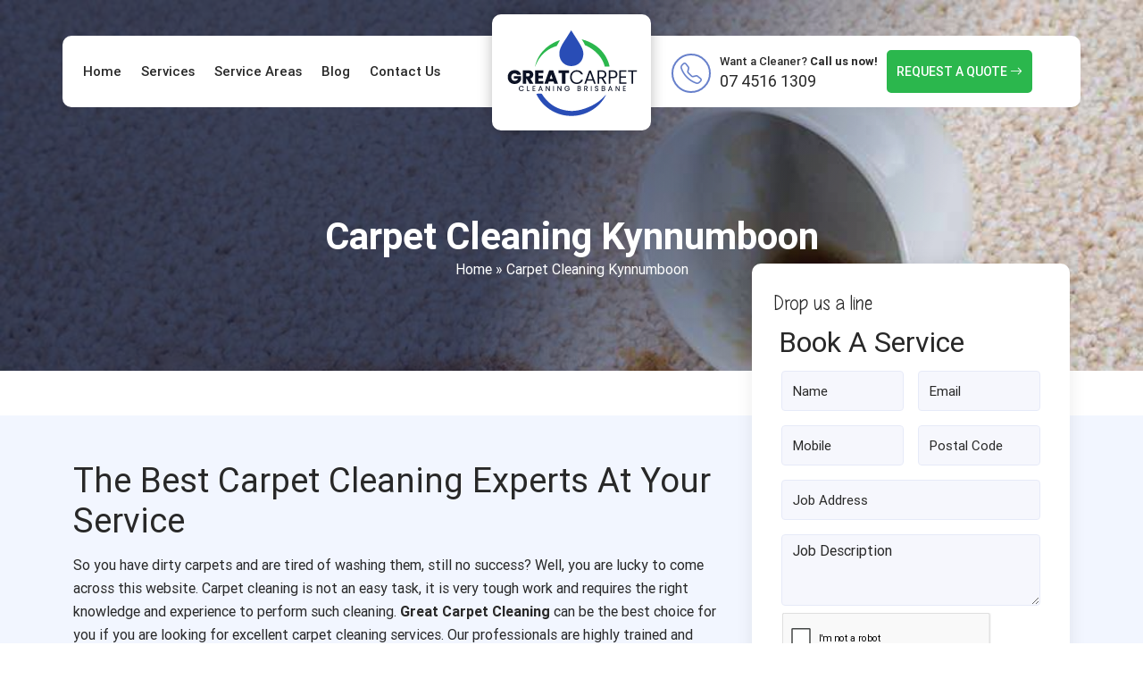

--- FILE ---
content_type: text/html; charset=UTF-8
request_url: https://greatcarpetcleaning.com.au/carpet-cleaning-kynnumboon/
body_size: 23334
content:
<!doctype html>
<html lang="en-AU">
  <head>
 
<meta name="datePublished" content="2022-08-30T06:37:08+00:00">
<meta name="dateModified" content="2022-08-30T06:37:08+00:00">
<script type="application/ld+json">
{
  "@context": "https://schema.org",
  "@type": "WebPage",
  "datePublished": "2022-08-30T06:37:08+00:00",
  "dateModified": "2022-08-30T06:37:08+00:00"
}
</script>
	  <meta name="p:domain_verify" content="3ec5cb179a2723d76e39bb65b4589ccc"/>
<!-- Google Tag Manager -->
<script>(function(w,d,s,l,i){w[l]=w[l]||[];w[l].push({'gtm.start':
new Date().getTime(),event:'gtm.js'});var f=d.getElementsByTagName(s)[0],
j=d.createElement(s),dl=l!='dataLayer'?'&l='+l:'';j.async=true;j.src=
'https://www.googletagmanager.com/gtm.js?id='+i+dl;f.parentNode.insertBefore(j,f);
})(window,document,'script','dataLayer','GTM-TZ3XJ47');</script>
<!-- End Google Tag Manager -->
<!-- display_geo_data_by_location start -->
<!-- display_geo_data_by_location end  -->
  <meta charset="UTF-8">
 <meta name="viewport" content="width=device-width, initial-scale=1.0">
  <title>Carpet Cleaning Kynnumboon | Same-Day Carpet Cleaning Services</title>  
<!-- Google tag (gtag.js) -->
<script async src="https://www.googletagmanager.com/gtag/js?id=G-ZWGC8CVF9B"></script>
<script>
  window.dataLayer = window.dataLayer || [];
  function gtag(){dataLayer.push(arguments);}
  gtag('js', new Date());

  gtag('config', 'G-ZWGC8CVF9B');
</script>
<!-- Global site tag (gtag.js) - Google Ads -->
<script async src="https://www.googletagmanager.com/gtag/js?id=AW-10973675127"></script>
<script>
  window.dataLayer = window.dataLayer || [];
  function gtag(){dataLayer.push(arguments);}
  gtag('js', new Date());

  gtag('config', 'AW-10973675127');
</script>

<script>
  gtag('config', 'AW-10973675127/PCsyCMWK3OQDEPf80_Ao', {
    'phone_conversion_number': '07 4516 1309'
  });
</script>
<!-- Start of  Zendesk Widget script -->
<script id="ze-snippet" src="https://static.zdassets.com/ekr/snippet.js?key=5636fc01-5e9f-4501-8a68-cb469fcf1132"> </script>
<!-- End of  Zendesk Widget script -->
<!-- Google tag (gtag.js) -->
<script async src="https://www.googletagmanager.com/gtag/js?id=AW-10973675127"></script>
<script>
  window.dataLayer = window.dataLayer || [];
  function gtag(){dataLayer.push(arguments);}
  gtag('js', new Date());

  gtag('config', 'AW-10973675127');
</script>

  <meta name='robots' content='index, follow, max-image-preview:large, max-snippet:-1, max-video-preview:-1' />

	<!-- This site is optimized with the Yoast SEO plugin v25.0 - https://yoast.com/wordpress/plugins/seo/ -->
	<meta name="description" content="Carpet Cleaning Kynnumboon - We are available 24 hours a day, 7 days a week to offer you time suitability. Call @07 4516 1309" />
	<link rel="canonical" href="https://greatcarpetcleaning.com.au/carpet-cleaning-kynnumboon/" />
	<meta property="og:locale" content="en_US" />
	<meta property="og:type" content="article" />
	<meta property="og:title" content="Carpet Cleaning Kynnumboon | Same-Day Carpet Cleaning Services" />
	<meta property="og:description" content="Carpet Cleaning Kynnumboon - We are available 24 hours a day, 7 days a week to offer you time suitability. Call @07 4516 1309" />
	<meta property="og:url" content="https://greatcarpetcleaning.com.au/carpet-cleaning-kynnumboon/" />
	<meta property="og:site_name" content="Great Carpet Cleaning" />
	<meta property="article:author" content="https://www.facebook.com/greatcarpetcleaningbrisbane" />
	<meta property="article:published_time" content="2022-08-30T06:37:08+00:00" />
	<meta property="og:image" content="https://greatcarpetcleaning.com.au/wp-content/uploads/2022/08/carpet-steam-cleaning.jpg" />
	<meta name="author" content="Great Carpet Cleaning" />
	<meta name="twitter:card" content="summary_large_image" />
	<meta name="twitter:creator" content="@https://twitter.com/GreatCarpetCle2" />
	<meta name="twitter:label1" content="Written by" />
	<meta name="twitter:data1" content="Great Carpet Cleaning" />
	<meta name="twitter:label2" content="Est. reading time" />
	<meta name="twitter:data2" content="7 minutes" />
	<script type="application/ld+json" class="yoast-schema-graph">{"@context":"https://schema.org","@graph":[{"@type":"WebPage","@id":"https://greatcarpetcleaning.com.au/carpet-cleaning-kynnumboon/","url":"https://greatcarpetcleaning.com.au/carpet-cleaning-kynnumboon/","name":"Carpet Cleaning Kynnumboon | Same-Day Carpet Cleaning Services","isPartOf":{"@id":"https://greatcarpetcleaning.com.au/#website"},"primaryImageOfPage":{"@id":"https://greatcarpetcleaning.com.au/carpet-cleaning-kynnumboon/#primaryimage"},"image":{"@id":"https://greatcarpetcleaning.com.au/carpet-cleaning-kynnumboon/#primaryimage"},"thumbnailUrl":"https://greatcarpetcleaning.com.au/wp-content/uploads/2022/08/carpet-steam-cleaning.jpg","datePublished":"2022-08-30T06:37:08+00:00","author":{"@id":"https://greatcarpetcleaning.com.au/#/schema/person/389a1a0849bbe37b16429fa9afc43b3e"},"description":"Carpet Cleaning Kynnumboon - We are available 24 hours a day, 7 days a week to offer you time suitability. Call @07 4516 1309","breadcrumb":{"@id":"https://greatcarpetcleaning.com.au/carpet-cleaning-kynnumboon/#breadcrumb"},"inLanguage":"en-AU","potentialAction":[{"@type":"ReadAction","target":["https://greatcarpetcleaning.com.au/carpet-cleaning-kynnumboon/"]}]},{"@type":"ImageObject","inLanguage":"en-AU","@id":"https://greatcarpetcleaning.com.au/carpet-cleaning-kynnumboon/#primaryimage","url":"https://greatcarpetcleaning.com.au/wp-content/uploads/2022/08/carpet-steam-cleaning.jpg","contentUrl":"https://greatcarpetcleaning.com.au/wp-content/uploads/2022/08/carpet-steam-cleaning.jpg","width":400,"height":267},{"@type":"BreadcrumbList","@id":"https://greatcarpetcleaning.com.au/carpet-cleaning-kynnumboon/#breadcrumb","itemListElement":[{"@type":"ListItem","position":1,"name":"Home","item":"https://greatcarpetcleaning.com.au/"},{"@type":"ListItem","position":2,"name":"Carpet Cleaning Kynnumboon"}]},{"@type":"WebSite","@id":"https://greatcarpetcleaning.com.au/#website","url":"https://greatcarpetcleaning.com.au/","name":"Great Carpet Cleaning","description":"","potentialAction":[{"@type":"SearchAction","target":{"@type":"EntryPoint","urlTemplate":"https://greatcarpetcleaning.com.au/?s={search_term_string}"},"query-input":{"@type":"PropertyValueSpecification","valueRequired":true,"valueName":"search_term_string"}}],"inLanguage":"en-AU"},{"@type":"Person","@id":"https://greatcarpetcleaning.com.au/#/schema/person/389a1a0849bbe37b16429fa9afc43b3e","name":"Great Carpet Cleaning","image":{"@type":"ImageObject","inLanguage":"en-AU","@id":"https://greatcarpetcleaning.com.au/#/schema/person/image/","url":"https://secure.gravatar.com/avatar/56ad03cf9a43234759dfcfe46f21dbf62aa908fd5aba2948249d9ade28a7f31a?s=96&d=mm&r=g","contentUrl":"https://secure.gravatar.com/avatar/56ad03cf9a43234759dfcfe46f21dbf62aa908fd5aba2948249d9ade28a7f31a?s=96&d=mm&r=g","caption":"Great Carpet Cleaning"},"description":"Great Carpet Cleaning I have years of knowledge and experience in writing and publishing content related to carpet cleaning. Also, I have served as a carpet cleaner for many years which has deepened my knowledge related to this industry.","sameAs":["https://greatcarpetcleaning.com.au","https://www.facebook.com/greatcarpetcleaningbrisbane","https://www.linkedin.com/public-profile/settings?trk=d_flagship3_profile_self_view_public_profile","https://www.pinterest.com.au/greatcarpetcleanings/","https://x.com/https://twitter.com/GreatCarpetCle2","https://www.youtube.com/channel/UCWM1fOJO3TJLurv641ULBqA","https://greatcarpetcleaning.tumblr.com/"],"url":"https://greatcarpetcleaning.com.au/author/grerpetclean/"}]}</script>
	<!-- / Yoast SEO plugin. -->


<link rel="alternate" title="oEmbed (JSON)" type="application/json+oembed" href="https://greatcarpetcleaning.com.au/wp-json/oembed/1.0/embed?url=https%3A%2F%2Fgreatcarpetcleaning.com.au%2Fcarpet-cleaning-kynnumboon%2F" />
<link rel="alternate" title="oEmbed (XML)" type="text/xml+oembed" href="https://greatcarpetcleaning.com.au/wp-json/oembed/1.0/embed?url=https%3A%2F%2Fgreatcarpetcleaning.com.au%2Fcarpet-cleaning-kynnumboon%2F&#038;format=xml" />
<style id='wp-img-auto-sizes-contain-inline-css' type='text/css'>
img:is([sizes=auto i],[sizes^="auto," i]){contain-intrinsic-size:3000px 1500px}
/*# sourceURL=wp-img-auto-sizes-contain-inline-css */
</style>
<style id='wp-block-library-inline-css' type='text/css'>
:root{--wp-block-synced-color:#7a00df;--wp-block-synced-color--rgb:122,0,223;--wp-bound-block-color:var(--wp-block-synced-color);--wp-editor-canvas-background:#ddd;--wp-admin-theme-color:#007cba;--wp-admin-theme-color--rgb:0,124,186;--wp-admin-theme-color-darker-10:#006ba1;--wp-admin-theme-color-darker-10--rgb:0,107,160.5;--wp-admin-theme-color-darker-20:#005a87;--wp-admin-theme-color-darker-20--rgb:0,90,135;--wp-admin-border-width-focus:2px}@media (min-resolution:192dpi){:root{--wp-admin-border-width-focus:1.5px}}.wp-element-button{cursor:pointer}:root .has-very-light-gray-background-color{background-color:#eee}:root .has-very-dark-gray-background-color{background-color:#313131}:root .has-very-light-gray-color{color:#eee}:root .has-very-dark-gray-color{color:#313131}:root .has-vivid-green-cyan-to-vivid-cyan-blue-gradient-background{background:linear-gradient(135deg,#00d084,#0693e3)}:root .has-purple-crush-gradient-background{background:linear-gradient(135deg,#34e2e4,#4721fb 50%,#ab1dfe)}:root .has-hazy-dawn-gradient-background{background:linear-gradient(135deg,#faaca8,#dad0ec)}:root .has-subdued-olive-gradient-background{background:linear-gradient(135deg,#fafae1,#67a671)}:root .has-atomic-cream-gradient-background{background:linear-gradient(135deg,#fdd79a,#004a59)}:root .has-nightshade-gradient-background{background:linear-gradient(135deg,#330968,#31cdcf)}:root .has-midnight-gradient-background{background:linear-gradient(135deg,#020381,#2874fc)}:root{--wp--preset--font-size--normal:16px;--wp--preset--font-size--huge:42px}.has-regular-font-size{font-size:1em}.has-larger-font-size{font-size:2.625em}.has-normal-font-size{font-size:var(--wp--preset--font-size--normal)}.has-huge-font-size{font-size:var(--wp--preset--font-size--huge)}.has-text-align-center{text-align:center}.has-text-align-left{text-align:left}.has-text-align-right{text-align:right}.has-fit-text{white-space:nowrap!important}#end-resizable-editor-section{display:none}.aligncenter{clear:both}.items-justified-left{justify-content:flex-start}.items-justified-center{justify-content:center}.items-justified-right{justify-content:flex-end}.items-justified-space-between{justify-content:space-between}.screen-reader-text{border:0;clip-path:inset(50%);height:1px;margin:-1px;overflow:hidden;padding:0;position:absolute;width:1px;word-wrap:normal!important}.screen-reader-text:focus{background-color:#ddd;clip-path:none;color:#444;display:block;font-size:1em;height:auto;left:5px;line-height:normal;padding:15px 23px 14px;text-decoration:none;top:5px;width:auto;z-index:100000}html :where(.has-border-color){border-style:solid}html :where([style*=border-top-color]){border-top-style:solid}html :where([style*=border-right-color]){border-right-style:solid}html :where([style*=border-bottom-color]){border-bottom-style:solid}html :where([style*=border-left-color]){border-left-style:solid}html :where([style*=border-width]){border-style:solid}html :where([style*=border-top-width]){border-top-style:solid}html :where([style*=border-right-width]){border-right-style:solid}html :where([style*=border-bottom-width]){border-bottom-style:solid}html :where([style*=border-left-width]){border-left-style:solid}html :where(img[class*=wp-image-]){height:auto;max-width:100%}:where(figure){margin:0 0 1em}html :where(.is-position-sticky){--wp-admin--admin-bar--position-offset:var(--wp-admin--admin-bar--height,0px)}@media screen and (max-width:600px){html :where(.is-position-sticky){--wp-admin--admin-bar--position-offset:0px}}

/*# sourceURL=wp-block-library-inline-css */
</style><style id='wp-block-heading-inline-css' type='text/css'>
h1:where(.wp-block-heading).has-background,h2:where(.wp-block-heading).has-background,h3:where(.wp-block-heading).has-background,h4:where(.wp-block-heading).has-background,h5:where(.wp-block-heading).has-background,h6:where(.wp-block-heading).has-background{padding:1.25em 2.375em}h1.has-text-align-left[style*=writing-mode]:where([style*=vertical-lr]),h1.has-text-align-right[style*=writing-mode]:where([style*=vertical-rl]),h2.has-text-align-left[style*=writing-mode]:where([style*=vertical-lr]),h2.has-text-align-right[style*=writing-mode]:where([style*=vertical-rl]),h3.has-text-align-left[style*=writing-mode]:where([style*=vertical-lr]),h3.has-text-align-right[style*=writing-mode]:where([style*=vertical-rl]),h4.has-text-align-left[style*=writing-mode]:where([style*=vertical-lr]),h4.has-text-align-right[style*=writing-mode]:where([style*=vertical-rl]),h5.has-text-align-left[style*=writing-mode]:where([style*=vertical-lr]),h5.has-text-align-right[style*=writing-mode]:where([style*=vertical-rl]),h6.has-text-align-left[style*=writing-mode]:where([style*=vertical-lr]),h6.has-text-align-right[style*=writing-mode]:where([style*=vertical-rl]){rotate:180deg}
/*# sourceURL=https://greatcarpetcleaning.com.au/wp-includes/blocks/heading/style.min.css */
</style>
<style id='wp-block-image-inline-css' type='text/css'>
.wp-block-image>a,.wp-block-image>figure>a{display:inline-block}.wp-block-image img{box-sizing:border-box;height:auto;max-width:100%;vertical-align:bottom}@media not (prefers-reduced-motion){.wp-block-image img.hide{visibility:hidden}.wp-block-image img.show{animation:show-content-image .4s}}.wp-block-image[style*=border-radius] img,.wp-block-image[style*=border-radius]>a{border-radius:inherit}.wp-block-image.has-custom-border img{box-sizing:border-box}.wp-block-image.aligncenter{text-align:center}.wp-block-image.alignfull>a,.wp-block-image.alignwide>a{width:100%}.wp-block-image.alignfull img,.wp-block-image.alignwide img{height:auto;width:100%}.wp-block-image .aligncenter,.wp-block-image .alignleft,.wp-block-image .alignright,.wp-block-image.aligncenter,.wp-block-image.alignleft,.wp-block-image.alignright{display:table}.wp-block-image .aligncenter>figcaption,.wp-block-image .alignleft>figcaption,.wp-block-image .alignright>figcaption,.wp-block-image.aligncenter>figcaption,.wp-block-image.alignleft>figcaption,.wp-block-image.alignright>figcaption{caption-side:bottom;display:table-caption}.wp-block-image .alignleft{float:left;margin:.5em 1em .5em 0}.wp-block-image .alignright{float:right;margin:.5em 0 .5em 1em}.wp-block-image .aligncenter{margin-left:auto;margin-right:auto}.wp-block-image :where(figcaption){margin-bottom:1em;margin-top:.5em}.wp-block-image.is-style-circle-mask img{border-radius:9999px}@supports ((-webkit-mask-image:none) or (mask-image:none)) or (-webkit-mask-image:none){.wp-block-image.is-style-circle-mask img{border-radius:0;-webkit-mask-image:url('data:image/svg+xml;utf8,<svg viewBox="0 0 100 100" xmlns="http://www.w3.org/2000/svg"><circle cx="50" cy="50" r="50"/></svg>');mask-image:url('data:image/svg+xml;utf8,<svg viewBox="0 0 100 100" xmlns="http://www.w3.org/2000/svg"><circle cx="50" cy="50" r="50"/></svg>');mask-mode:alpha;-webkit-mask-position:center;mask-position:center;-webkit-mask-repeat:no-repeat;mask-repeat:no-repeat;-webkit-mask-size:contain;mask-size:contain}}:root :where(.wp-block-image.is-style-rounded img,.wp-block-image .is-style-rounded img){border-radius:9999px}.wp-block-image figure{margin:0}.wp-lightbox-container{display:flex;flex-direction:column;position:relative}.wp-lightbox-container img{cursor:zoom-in}.wp-lightbox-container img:hover+button{opacity:1}.wp-lightbox-container button{align-items:center;backdrop-filter:blur(16px) saturate(180%);background-color:#5a5a5a40;border:none;border-radius:4px;cursor:zoom-in;display:flex;height:20px;justify-content:center;opacity:0;padding:0;position:absolute;right:16px;text-align:center;top:16px;width:20px;z-index:100}@media not (prefers-reduced-motion){.wp-lightbox-container button{transition:opacity .2s ease}}.wp-lightbox-container button:focus-visible{outline:3px auto #5a5a5a40;outline:3px auto -webkit-focus-ring-color;outline-offset:3px}.wp-lightbox-container button:hover{cursor:pointer;opacity:1}.wp-lightbox-container button:focus{opacity:1}.wp-lightbox-container button:focus,.wp-lightbox-container button:hover,.wp-lightbox-container button:not(:hover):not(:active):not(.has-background){background-color:#5a5a5a40;border:none}.wp-lightbox-overlay{box-sizing:border-box;cursor:zoom-out;height:100vh;left:0;overflow:hidden;position:fixed;top:0;visibility:hidden;width:100%;z-index:100000}.wp-lightbox-overlay .close-button{align-items:center;cursor:pointer;display:flex;justify-content:center;min-height:40px;min-width:40px;padding:0;position:absolute;right:calc(env(safe-area-inset-right) + 16px);top:calc(env(safe-area-inset-top) + 16px);z-index:5000000}.wp-lightbox-overlay .close-button:focus,.wp-lightbox-overlay .close-button:hover,.wp-lightbox-overlay .close-button:not(:hover):not(:active):not(.has-background){background:none;border:none}.wp-lightbox-overlay .lightbox-image-container{height:var(--wp--lightbox-container-height);left:50%;overflow:hidden;position:absolute;top:50%;transform:translate(-50%,-50%);transform-origin:top left;width:var(--wp--lightbox-container-width);z-index:9999999999}.wp-lightbox-overlay .wp-block-image{align-items:center;box-sizing:border-box;display:flex;height:100%;justify-content:center;margin:0;position:relative;transform-origin:0 0;width:100%;z-index:3000000}.wp-lightbox-overlay .wp-block-image img{height:var(--wp--lightbox-image-height);min-height:var(--wp--lightbox-image-height);min-width:var(--wp--lightbox-image-width);width:var(--wp--lightbox-image-width)}.wp-lightbox-overlay .wp-block-image figcaption{display:none}.wp-lightbox-overlay button{background:none;border:none}.wp-lightbox-overlay .scrim{background-color:#fff;height:100%;opacity:.9;position:absolute;width:100%;z-index:2000000}.wp-lightbox-overlay.active{visibility:visible}@media not (prefers-reduced-motion){.wp-lightbox-overlay.active{animation:turn-on-visibility .25s both}.wp-lightbox-overlay.active img{animation:turn-on-visibility .35s both}.wp-lightbox-overlay.show-closing-animation:not(.active){animation:turn-off-visibility .35s both}.wp-lightbox-overlay.show-closing-animation:not(.active) img{animation:turn-off-visibility .25s both}.wp-lightbox-overlay.zoom.active{animation:none;opacity:1;visibility:visible}.wp-lightbox-overlay.zoom.active .lightbox-image-container{animation:lightbox-zoom-in .4s}.wp-lightbox-overlay.zoom.active .lightbox-image-container img{animation:none}.wp-lightbox-overlay.zoom.active .scrim{animation:turn-on-visibility .4s forwards}.wp-lightbox-overlay.zoom.show-closing-animation:not(.active){animation:none}.wp-lightbox-overlay.zoom.show-closing-animation:not(.active) .lightbox-image-container{animation:lightbox-zoom-out .4s}.wp-lightbox-overlay.zoom.show-closing-animation:not(.active) .lightbox-image-container img{animation:none}.wp-lightbox-overlay.zoom.show-closing-animation:not(.active) .scrim{animation:turn-off-visibility .4s forwards}}@keyframes show-content-image{0%{visibility:hidden}99%{visibility:hidden}to{visibility:visible}}@keyframes turn-on-visibility{0%{opacity:0}to{opacity:1}}@keyframes turn-off-visibility{0%{opacity:1;visibility:visible}99%{opacity:0;visibility:visible}to{opacity:0;visibility:hidden}}@keyframes lightbox-zoom-in{0%{transform:translate(calc((-100vw + var(--wp--lightbox-scrollbar-width))/2 + var(--wp--lightbox-initial-left-position)),calc(-50vh + var(--wp--lightbox-initial-top-position))) scale(var(--wp--lightbox-scale))}to{transform:translate(-50%,-50%) scale(1)}}@keyframes lightbox-zoom-out{0%{transform:translate(-50%,-50%) scale(1);visibility:visible}99%{visibility:visible}to{transform:translate(calc((-100vw + var(--wp--lightbox-scrollbar-width))/2 + var(--wp--lightbox-initial-left-position)),calc(-50vh + var(--wp--lightbox-initial-top-position))) scale(var(--wp--lightbox-scale));visibility:hidden}}
/*# sourceURL=https://greatcarpetcleaning.com.au/wp-includes/blocks/image/style.min.css */
</style>
<style id='wp-block-latest-posts-inline-css' type='text/css'>
.wp-block-latest-posts{box-sizing:border-box}.wp-block-latest-posts.alignleft{margin-right:2em}.wp-block-latest-posts.alignright{margin-left:2em}.wp-block-latest-posts.wp-block-latest-posts__list{list-style:none}.wp-block-latest-posts.wp-block-latest-posts__list li{clear:both;overflow-wrap:break-word}.wp-block-latest-posts.is-grid{display:flex;flex-wrap:wrap}.wp-block-latest-posts.is-grid li{margin:0 1.25em 1.25em 0;width:100%}@media (min-width:600px){.wp-block-latest-posts.columns-2 li{width:calc(50% - .625em)}.wp-block-latest-posts.columns-2 li:nth-child(2n){margin-right:0}.wp-block-latest-posts.columns-3 li{width:calc(33.33333% - .83333em)}.wp-block-latest-posts.columns-3 li:nth-child(3n){margin-right:0}.wp-block-latest-posts.columns-4 li{width:calc(25% - .9375em)}.wp-block-latest-posts.columns-4 li:nth-child(4n){margin-right:0}.wp-block-latest-posts.columns-5 li{width:calc(20% - 1em)}.wp-block-latest-posts.columns-5 li:nth-child(5n){margin-right:0}.wp-block-latest-posts.columns-6 li{width:calc(16.66667% - 1.04167em)}.wp-block-latest-posts.columns-6 li:nth-child(6n){margin-right:0}}:root :where(.wp-block-latest-posts.is-grid){padding:0}:root :where(.wp-block-latest-posts.wp-block-latest-posts__list){padding-left:0}.wp-block-latest-posts__post-author,.wp-block-latest-posts__post-date{display:block;font-size:.8125em}.wp-block-latest-posts__post-excerpt,.wp-block-latest-posts__post-full-content{margin-bottom:1em;margin-top:.5em}.wp-block-latest-posts__featured-image a{display:inline-block}.wp-block-latest-posts__featured-image img{height:auto;max-width:100%;width:auto}.wp-block-latest-posts__featured-image.alignleft{float:left;margin-right:1em}.wp-block-latest-posts__featured-image.alignright{float:right;margin-left:1em}.wp-block-latest-posts__featured-image.aligncenter{margin-bottom:1em;text-align:center}
/*# sourceURL=https://greatcarpetcleaning.com.au/wp-includes/blocks/latest-posts/style.min.css */
</style>
<style id='wp-block-list-inline-css' type='text/css'>
ol,ul{box-sizing:border-box}:root :where(.wp-block-list.has-background){padding:1.25em 2.375em}
/*# sourceURL=https://greatcarpetcleaning.com.au/wp-includes/blocks/list/style.min.css */
</style>
<style id='wp-block-columns-inline-css' type='text/css'>
.wp-block-columns{box-sizing:border-box;display:flex;flex-wrap:wrap!important}@media (min-width:782px){.wp-block-columns{flex-wrap:nowrap!important}}.wp-block-columns{align-items:normal!important}.wp-block-columns.are-vertically-aligned-top{align-items:flex-start}.wp-block-columns.are-vertically-aligned-center{align-items:center}.wp-block-columns.are-vertically-aligned-bottom{align-items:flex-end}@media (max-width:781px){.wp-block-columns:not(.is-not-stacked-on-mobile)>.wp-block-column{flex-basis:100%!important}}@media (min-width:782px){.wp-block-columns:not(.is-not-stacked-on-mobile)>.wp-block-column{flex-basis:0;flex-grow:1}.wp-block-columns:not(.is-not-stacked-on-mobile)>.wp-block-column[style*=flex-basis]{flex-grow:0}}.wp-block-columns.is-not-stacked-on-mobile{flex-wrap:nowrap!important}.wp-block-columns.is-not-stacked-on-mobile>.wp-block-column{flex-basis:0;flex-grow:1}.wp-block-columns.is-not-stacked-on-mobile>.wp-block-column[style*=flex-basis]{flex-grow:0}:where(.wp-block-columns){margin-bottom:1.75em}:where(.wp-block-columns.has-background){padding:1.25em 2.375em}.wp-block-column{flex-grow:1;min-width:0;overflow-wrap:break-word;word-break:break-word}.wp-block-column.is-vertically-aligned-top{align-self:flex-start}.wp-block-column.is-vertically-aligned-center{align-self:center}.wp-block-column.is-vertically-aligned-bottom{align-self:flex-end}.wp-block-column.is-vertically-aligned-stretch{align-self:stretch}.wp-block-column.is-vertically-aligned-bottom,.wp-block-column.is-vertically-aligned-center,.wp-block-column.is-vertically-aligned-top{width:100%}
/*# sourceURL=https://greatcarpetcleaning.com.au/wp-includes/blocks/columns/style.min.css */
</style>
<style id='wp-block-group-inline-css' type='text/css'>
.wp-block-group{box-sizing:border-box}:where(.wp-block-group.wp-block-group-is-layout-constrained){position:relative}
/*# sourceURL=https://greatcarpetcleaning.com.au/wp-includes/blocks/group/style.min.css */
</style>
<style id='wp-block-paragraph-inline-css' type='text/css'>
.is-small-text{font-size:.875em}.is-regular-text{font-size:1em}.is-large-text{font-size:2.25em}.is-larger-text{font-size:3em}.has-drop-cap:not(:focus):first-letter{float:left;font-size:8.4em;font-style:normal;font-weight:100;line-height:.68;margin:.05em .1em 0 0;text-transform:uppercase}body.rtl .has-drop-cap:not(:focus):first-letter{float:none;margin-left:.1em}p.has-drop-cap.has-background{overflow:hidden}:root :where(p.has-background){padding:1.25em 2.375em}:where(p.has-text-color:not(.has-link-color)) a{color:inherit}p.has-text-align-left[style*="writing-mode:vertical-lr"],p.has-text-align-right[style*="writing-mode:vertical-rl"]{rotate:180deg}
/*# sourceURL=https://greatcarpetcleaning.com.au/wp-includes/blocks/paragraph/style.min.css */
</style>
<style id='wp-block-social-links-inline-css' type='text/css'>
.wp-block-social-links{background:none;box-sizing:border-box;margin-left:0;padding-left:0;padding-right:0;text-indent:0}.wp-block-social-links .wp-social-link a,.wp-block-social-links .wp-social-link a:hover{border-bottom:0;box-shadow:none;text-decoration:none}.wp-block-social-links .wp-social-link svg{height:1em;width:1em}.wp-block-social-links .wp-social-link span:not(.screen-reader-text){font-size:.65em;margin-left:.5em;margin-right:.5em}.wp-block-social-links.has-small-icon-size{font-size:16px}.wp-block-social-links,.wp-block-social-links.has-normal-icon-size{font-size:24px}.wp-block-social-links.has-large-icon-size{font-size:36px}.wp-block-social-links.has-huge-icon-size{font-size:48px}.wp-block-social-links.aligncenter{display:flex;justify-content:center}.wp-block-social-links.alignright{justify-content:flex-end}.wp-block-social-link{border-radius:9999px;display:block}@media not (prefers-reduced-motion){.wp-block-social-link{transition:transform .1s ease}}.wp-block-social-link{height:auto}.wp-block-social-link a{align-items:center;display:flex;line-height:0}.wp-block-social-link:hover{transform:scale(1.1)}.wp-block-social-links .wp-block-social-link.wp-social-link{display:inline-block;margin:0;padding:0}.wp-block-social-links .wp-block-social-link.wp-social-link .wp-block-social-link-anchor,.wp-block-social-links .wp-block-social-link.wp-social-link .wp-block-social-link-anchor svg,.wp-block-social-links .wp-block-social-link.wp-social-link .wp-block-social-link-anchor:active,.wp-block-social-links .wp-block-social-link.wp-social-link .wp-block-social-link-anchor:hover,.wp-block-social-links .wp-block-social-link.wp-social-link .wp-block-social-link-anchor:visited{color:currentColor;fill:currentColor}:where(.wp-block-social-links:not(.is-style-logos-only)) .wp-social-link{background-color:#f0f0f0;color:#444}:where(.wp-block-social-links:not(.is-style-logos-only)) .wp-social-link-amazon{background-color:#f90;color:#fff}:where(.wp-block-social-links:not(.is-style-logos-only)) .wp-social-link-bandcamp{background-color:#1ea0c3;color:#fff}:where(.wp-block-social-links:not(.is-style-logos-only)) .wp-social-link-behance{background-color:#0757fe;color:#fff}:where(.wp-block-social-links:not(.is-style-logos-only)) .wp-social-link-bluesky{background-color:#0a7aff;color:#fff}:where(.wp-block-social-links:not(.is-style-logos-only)) .wp-social-link-codepen{background-color:#1e1f26;color:#fff}:where(.wp-block-social-links:not(.is-style-logos-only)) .wp-social-link-deviantart{background-color:#02e49b;color:#fff}:where(.wp-block-social-links:not(.is-style-logos-only)) .wp-social-link-discord{background-color:#5865f2;color:#fff}:where(.wp-block-social-links:not(.is-style-logos-only)) .wp-social-link-dribbble{background-color:#e94c89;color:#fff}:where(.wp-block-social-links:not(.is-style-logos-only)) .wp-social-link-dropbox{background-color:#4280ff;color:#fff}:where(.wp-block-social-links:not(.is-style-logos-only)) .wp-social-link-etsy{background-color:#f45800;color:#fff}:where(.wp-block-social-links:not(.is-style-logos-only)) .wp-social-link-facebook{background-color:#0866ff;color:#fff}:where(.wp-block-social-links:not(.is-style-logos-only)) .wp-social-link-fivehundredpx{background-color:#000;color:#fff}:where(.wp-block-social-links:not(.is-style-logos-only)) .wp-social-link-flickr{background-color:#0461dd;color:#fff}:where(.wp-block-social-links:not(.is-style-logos-only)) .wp-social-link-foursquare{background-color:#e65678;color:#fff}:where(.wp-block-social-links:not(.is-style-logos-only)) .wp-social-link-github{background-color:#24292d;color:#fff}:where(.wp-block-social-links:not(.is-style-logos-only)) .wp-social-link-goodreads{background-color:#eceadd;color:#382110}:where(.wp-block-social-links:not(.is-style-logos-only)) .wp-social-link-google{background-color:#ea4434;color:#fff}:where(.wp-block-social-links:not(.is-style-logos-only)) .wp-social-link-gravatar{background-color:#1d4fc4;color:#fff}:where(.wp-block-social-links:not(.is-style-logos-only)) .wp-social-link-instagram{background-color:#f00075;color:#fff}:where(.wp-block-social-links:not(.is-style-logos-only)) .wp-social-link-lastfm{background-color:#e21b24;color:#fff}:where(.wp-block-social-links:not(.is-style-logos-only)) .wp-social-link-linkedin{background-color:#0d66c2;color:#fff}:where(.wp-block-social-links:not(.is-style-logos-only)) .wp-social-link-mastodon{background-color:#3288d4;color:#fff}:where(.wp-block-social-links:not(.is-style-logos-only)) .wp-social-link-medium{background-color:#000;color:#fff}:where(.wp-block-social-links:not(.is-style-logos-only)) .wp-social-link-meetup{background-color:#f6405f;color:#fff}:where(.wp-block-social-links:not(.is-style-logos-only)) .wp-social-link-patreon{background-color:#000;color:#fff}:where(.wp-block-social-links:not(.is-style-logos-only)) .wp-social-link-pinterest{background-color:#e60122;color:#fff}:where(.wp-block-social-links:not(.is-style-logos-only)) .wp-social-link-pocket{background-color:#ef4155;color:#fff}:where(.wp-block-social-links:not(.is-style-logos-only)) .wp-social-link-reddit{background-color:#ff4500;color:#fff}:where(.wp-block-social-links:not(.is-style-logos-only)) .wp-social-link-skype{background-color:#0478d7;color:#fff}:where(.wp-block-social-links:not(.is-style-logos-only)) .wp-social-link-snapchat{background-color:#fefc00;color:#fff;stroke:#000}:where(.wp-block-social-links:not(.is-style-logos-only)) .wp-social-link-soundcloud{background-color:#ff5600;color:#fff}:where(.wp-block-social-links:not(.is-style-logos-only)) .wp-social-link-spotify{background-color:#1bd760;color:#fff}:where(.wp-block-social-links:not(.is-style-logos-only)) .wp-social-link-telegram{background-color:#2aabee;color:#fff}:where(.wp-block-social-links:not(.is-style-logos-only)) .wp-social-link-threads{background-color:#000;color:#fff}:where(.wp-block-social-links:not(.is-style-logos-only)) .wp-social-link-tiktok{background-color:#000;color:#fff}:where(.wp-block-social-links:not(.is-style-logos-only)) .wp-social-link-tumblr{background-color:#011835;color:#fff}:where(.wp-block-social-links:not(.is-style-logos-only)) .wp-social-link-twitch{background-color:#6440a4;color:#fff}:where(.wp-block-social-links:not(.is-style-logos-only)) .wp-social-link-twitter{background-color:#1da1f2;color:#fff}:where(.wp-block-social-links:not(.is-style-logos-only)) .wp-social-link-vimeo{background-color:#1eb7ea;color:#fff}:where(.wp-block-social-links:not(.is-style-logos-only)) .wp-social-link-vk{background-color:#4680c2;color:#fff}:where(.wp-block-social-links:not(.is-style-logos-only)) .wp-social-link-wordpress{background-color:#3499cd;color:#fff}:where(.wp-block-social-links:not(.is-style-logos-only)) .wp-social-link-whatsapp{background-color:#25d366;color:#fff}:where(.wp-block-social-links:not(.is-style-logos-only)) .wp-social-link-x{background-color:#000;color:#fff}:where(.wp-block-social-links:not(.is-style-logos-only)) .wp-social-link-yelp{background-color:#d32422;color:#fff}:where(.wp-block-social-links:not(.is-style-logos-only)) .wp-social-link-youtube{background-color:red;color:#fff}:where(.wp-block-social-links.is-style-logos-only) .wp-social-link{background:none}:where(.wp-block-social-links.is-style-logos-only) .wp-social-link svg{height:1.25em;width:1.25em}:where(.wp-block-social-links.is-style-logos-only) .wp-social-link-amazon{color:#f90}:where(.wp-block-social-links.is-style-logos-only) .wp-social-link-bandcamp{color:#1ea0c3}:where(.wp-block-social-links.is-style-logos-only) .wp-social-link-behance{color:#0757fe}:where(.wp-block-social-links.is-style-logos-only) .wp-social-link-bluesky{color:#0a7aff}:where(.wp-block-social-links.is-style-logos-only) .wp-social-link-codepen{color:#1e1f26}:where(.wp-block-social-links.is-style-logos-only) .wp-social-link-deviantart{color:#02e49b}:where(.wp-block-social-links.is-style-logos-only) .wp-social-link-discord{color:#5865f2}:where(.wp-block-social-links.is-style-logos-only) .wp-social-link-dribbble{color:#e94c89}:where(.wp-block-social-links.is-style-logos-only) .wp-social-link-dropbox{color:#4280ff}:where(.wp-block-social-links.is-style-logos-only) .wp-social-link-etsy{color:#f45800}:where(.wp-block-social-links.is-style-logos-only) .wp-social-link-facebook{color:#0866ff}:where(.wp-block-social-links.is-style-logos-only) .wp-social-link-fivehundredpx{color:#000}:where(.wp-block-social-links.is-style-logos-only) .wp-social-link-flickr{color:#0461dd}:where(.wp-block-social-links.is-style-logos-only) .wp-social-link-foursquare{color:#e65678}:where(.wp-block-social-links.is-style-logos-only) .wp-social-link-github{color:#24292d}:where(.wp-block-social-links.is-style-logos-only) .wp-social-link-goodreads{color:#382110}:where(.wp-block-social-links.is-style-logos-only) .wp-social-link-google{color:#ea4434}:where(.wp-block-social-links.is-style-logos-only) .wp-social-link-gravatar{color:#1d4fc4}:where(.wp-block-social-links.is-style-logos-only) .wp-social-link-instagram{color:#f00075}:where(.wp-block-social-links.is-style-logos-only) .wp-social-link-lastfm{color:#e21b24}:where(.wp-block-social-links.is-style-logos-only) .wp-social-link-linkedin{color:#0d66c2}:where(.wp-block-social-links.is-style-logos-only) .wp-social-link-mastodon{color:#3288d4}:where(.wp-block-social-links.is-style-logos-only) .wp-social-link-medium{color:#000}:where(.wp-block-social-links.is-style-logos-only) .wp-social-link-meetup{color:#f6405f}:where(.wp-block-social-links.is-style-logos-only) .wp-social-link-patreon{color:#000}:where(.wp-block-social-links.is-style-logos-only) .wp-social-link-pinterest{color:#e60122}:where(.wp-block-social-links.is-style-logos-only) .wp-social-link-pocket{color:#ef4155}:where(.wp-block-social-links.is-style-logos-only) .wp-social-link-reddit{color:#ff4500}:where(.wp-block-social-links.is-style-logos-only) .wp-social-link-skype{color:#0478d7}:where(.wp-block-social-links.is-style-logos-only) .wp-social-link-snapchat{color:#fff;stroke:#000}:where(.wp-block-social-links.is-style-logos-only) .wp-social-link-soundcloud{color:#ff5600}:where(.wp-block-social-links.is-style-logos-only) .wp-social-link-spotify{color:#1bd760}:where(.wp-block-social-links.is-style-logos-only) .wp-social-link-telegram{color:#2aabee}:where(.wp-block-social-links.is-style-logos-only) .wp-social-link-threads{color:#000}:where(.wp-block-social-links.is-style-logos-only) .wp-social-link-tiktok{color:#000}:where(.wp-block-social-links.is-style-logos-only) .wp-social-link-tumblr{color:#011835}:where(.wp-block-social-links.is-style-logos-only) .wp-social-link-twitch{color:#6440a4}:where(.wp-block-social-links.is-style-logos-only) .wp-social-link-twitter{color:#1da1f2}:where(.wp-block-social-links.is-style-logos-only) .wp-social-link-vimeo{color:#1eb7ea}:where(.wp-block-social-links.is-style-logos-only) .wp-social-link-vk{color:#4680c2}:where(.wp-block-social-links.is-style-logos-only) .wp-social-link-whatsapp{color:#25d366}:where(.wp-block-social-links.is-style-logos-only) .wp-social-link-wordpress{color:#3499cd}:where(.wp-block-social-links.is-style-logos-only) .wp-social-link-x{color:#000}:where(.wp-block-social-links.is-style-logos-only) .wp-social-link-yelp{color:#d32422}:where(.wp-block-social-links.is-style-logos-only) .wp-social-link-youtube{color:red}.wp-block-social-links.is-style-pill-shape .wp-social-link{width:auto}:root :where(.wp-block-social-links .wp-social-link a){padding:.25em}:root :where(.wp-block-social-links.is-style-logos-only .wp-social-link a){padding:0}:root :where(.wp-block-social-links.is-style-pill-shape .wp-social-link a){padding-left:.6666666667em;padding-right:.6666666667em}.wp-block-social-links:not(.has-icon-color):not(.has-icon-background-color) .wp-social-link-snapchat .wp-block-social-link-label{color:#000}
/*# sourceURL=https://greatcarpetcleaning.com.au/wp-includes/blocks/social-links/style.min.css */
</style>
<style id='global-styles-inline-css' type='text/css'>
:root{--wp--preset--aspect-ratio--square: 1;--wp--preset--aspect-ratio--4-3: 4/3;--wp--preset--aspect-ratio--3-4: 3/4;--wp--preset--aspect-ratio--3-2: 3/2;--wp--preset--aspect-ratio--2-3: 2/3;--wp--preset--aspect-ratio--16-9: 16/9;--wp--preset--aspect-ratio--9-16: 9/16;--wp--preset--color--black: #000000;--wp--preset--color--cyan-bluish-gray: #abb8c3;--wp--preset--color--white: #ffffff;--wp--preset--color--pale-pink: #f78da7;--wp--preset--color--vivid-red: #cf2e2e;--wp--preset--color--luminous-vivid-orange: #ff6900;--wp--preset--color--luminous-vivid-amber: #fcb900;--wp--preset--color--light-green-cyan: #7bdcb5;--wp--preset--color--vivid-green-cyan: #00d084;--wp--preset--color--pale-cyan-blue: #8ed1fc;--wp--preset--color--vivid-cyan-blue: #0693e3;--wp--preset--color--vivid-purple: #9b51e0;--wp--preset--gradient--vivid-cyan-blue-to-vivid-purple: linear-gradient(135deg,rgb(6,147,227) 0%,rgb(155,81,224) 100%);--wp--preset--gradient--light-green-cyan-to-vivid-green-cyan: linear-gradient(135deg,rgb(122,220,180) 0%,rgb(0,208,130) 100%);--wp--preset--gradient--luminous-vivid-amber-to-luminous-vivid-orange: linear-gradient(135deg,rgb(252,185,0) 0%,rgb(255,105,0) 100%);--wp--preset--gradient--luminous-vivid-orange-to-vivid-red: linear-gradient(135deg,rgb(255,105,0) 0%,rgb(207,46,46) 100%);--wp--preset--gradient--very-light-gray-to-cyan-bluish-gray: linear-gradient(135deg,rgb(238,238,238) 0%,rgb(169,184,195) 100%);--wp--preset--gradient--cool-to-warm-spectrum: linear-gradient(135deg,rgb(74,234,220) 0%,rgb(151,120,209) 20%,rgb(207,42,186) 40%,rgb(238,44,130) 60%,rgb(251,105,98) 80%,rgb(254,248,76) 100%);--wp--preset--gradient--blush-light-purple: linear-gradient(135deg,rgb(255,206,236) 0%,rgb(152,150,240) 100%);--wp--preset--gradient--blush-bordeaux: linear-gradient(135deg,rgb(254,205,165) 0%,rgb(254,45,45) 50%,rgb(107,0,62) 100%);--wp--preset--gradient--luminous-dusk: linear-gradient(135deg,rgb(255,203,112) 0%,rgb(199,81,192) 50%,rgb(65,88,208) 100%);--wp--preset--gradient--pale-ocean: linear-gradient(135deg,rgb(255,245,203) 0%,rgb(182,227,212) 50%,rgb(51,167,181) 100%);--wp--preset--gradient--electric-grass: linear-gradient(135deg,rgb(202,248,128) 0%,rgb(113,206,126) 100%);--wp--preset--gradient--midnight: linear-gradient(135deg,rgb(2,3,129) 0%,rgb(40,116,252) 100%);--wp--preset--font-size--small: 13px;--wp--preset--font-size--medium: 20px;--wp--preset--font-size--large: 36px;--wp--preset--font-size--x-large: 42px;--wp--preset--spacing--20: 0.44rem;--wp--preset--spacing--30: 0.67rem;--wp--preset--spacing--40: 1rem;--wp--preset--spacing--50: 1.5rem;--wp--preset--spacing--60: 2.25rem;--wp--preset--spacing--70: 3.38rem;--wp--preset--spacing--80: 5.06rem;--wp--preset--shadow--natural: 6px 6px 9px rgba(0, 0, 0, 0.2);--wp--preset--shadow--deep: 12px 12px 50px rgba(0, 0, 0, 0.4);--wp--preset--shadow--sharp: 6px 6px 0px rgba(0, 0, 0, 0.2);--wp--preset--shadow--outlined: 6px 6px 0px -3px rgb(255, 255, 255), 6px 6px rgb(0, 0, 0);--wp--preset--shadow--crisp: 6px 6px 0px rgb(0, 0, 0);}:where(.is-layout-flex){gap: 0.5em;}:where(.is-layout-grid){gap: 0.5em;}body .is-layout-flex{display: flex;}.is-layout-flex{flex-wrap: wrap;align-items: center;}.is-layout-flex > :is(*, div){margin: 0;}body .is-layout-grid{display: grid;}.is-layout-grid > :is(*, div){margin: 0;}:where(.wp-block-columns.is-layout-flex){gap: 2em;}:where(.wp-block-columns.is-layout-grid){gap: 2em;}:where(.wp-block-post-template.is-layout-flex){gap: 1.25em;}:where(.wp-block-post-template.is-layout-grid){gap: 1.25em;}.has-black-color{color: var(--wp--preset--color--black) !important;}.has-cyan-bluish-gray-color{color: var(--wp--preset--color--cyan-bluish-gray) !important;}.has-white-color{color: var(--wp--preset--color--white) !important;}.has-pale-pink-color{color: var(--wp--preset--color--pale-pink) !important;}.has-vivid-red-color{color: var(--wp--preset--color--vivid-red) !important;}.has-luminous-vivid-orange-color{color: var(--wp--preset--color--luminous-vivid-orange) !important;}.has-luminous-vivid-amber-color{color: var(--wp--preset--color--luminous-vivid-amber) !important;}.has-light-green-cyan-color{color: var(--wp--preset--color--light-green-cyan) !important;}.has-vivid-green-cyan-color{color: var(--wp--preset--color--vivid-green-cyan) !important;}.has-pale-cyan-blue-color{color: var(--wp--preset--color--pale-cyan-blue) !important;}.has-vivid-cyan-blue-color{color: var(--wp--preset--color--vivid-cyan-blue) !important;}.has-vivid-purple-color{color: var(--wp--preset--color--vivid-purple) !important;}.has-black-background-color{background-color: var(--wp--preset--color--black) !important;}.has-cyan-bluish-gray-background-color{background-color: var(--wp--preset--color--cyan-bluish-gray) !important;}.has-white-background-color{background-color: var(--wp--preset--color--white) !important;}.has-pale-pink-background-color{background-color: var(--wp--preset--color--pale-pink) !important;}.has-vivid-red-background-color{background-color: var(--wp--preset--color--vivid-red) !important;}.has-luminous-vivid-orange-background-color{background-color: var(--wp--preset--color--luminous-vivid-orange) !important;}.has-luminous-vivid-amber-background-color{background-color: var(--wp--preset--color--luminous-vivid-amber) !important;}.has-light-green-cyan-background-color{background-color: var(--wp--preset--color--light-green-cyan) !important;}.has-vivid-green-cyan-background-color{background-color: var(--wp--preset--color--vivid-green-cyan) !important;}.has-pale-cyan-blue-background-color{background-color: var(--wp--preset--color--pale-cyan-blue) !important;}.has-vivid-cyan-blue-background-color{background-color: var(--wp--preset--color--vivid-cyan-blue) !important;}.has-vivid-purple-background-color{background-color: var(--wp--preset--color--vivid-purple) !important;}.has-black-border-color{border-color: var(--wp--preset--color--black) !important;}.has-cyan-bluish-gray-border-color{border-color: var(--wp--preset--color--cyan-bluish-gray) !important;}.has-white-border-color{border-color: var(--wp--preset--color--white) !important;}.has-pale-pink-border-color{border-color: var(--wp--preset--color--pale-pink) !important;}.has-vivid-red-border-color{border-color: var(--wp--preset--color--vivid-red) !important;}.has-luminous-vivid-orange-border-color{border-color: var(--wp--preset--color--luminous-vivid-orange) !important;}.has-luminous-vivid-amber-border-color{border-color: var(--wp--preset--color--luminous-vivid-amber) !important;}.has-light-green-cyan-border-color{border-color: var(--wp--preset--color--light-green-cyan) !important;}.has-vivid-green-cyan-border-color{border-color: var(--wp--preset--color--vivid-green-cyan) !important;}.has-pale-cyan-blue-border-color{border-color: var(--wp--preset--color--pale-cyan-blue) !important;}.has-vivid-cyan-blue-border-color{border-color: var(--wp--preset--color--vivid-cyan-blue) !important;}.has-vivid-purple-border-color{border-color: var(--wp--preset--color--vivid-purple) !important;}.has-vivid-cyan-blue-to-vivid-purple-gradient-background{background: var(--wp--preset--gradient--vivid-cyan-blue-to-vivid-purple) !important;}.has-light-green-cyan-to-vivid-green-cyan-gradient-background{background: var(--wp--preset--gradient--light-green-cyan-to-vivid-green-cyan) !important;}.has-luminous-vivid-amber-to-luminous-vivid-orange-gradient-background{background: var(--wp--preset--gradient--luminous-vivid-amber-to-luminous-vivid-orange) !important;}.has-luminous-vivid-orange-to-vivid-red-gradient-background{background: var(--wp--preset--gradient--luminous-vivid-orange-to-vivid-red) !important;}.has-very-light-gray-to-cyan-bluish-gray-gradient-background{background: var(--wp--preset--gradient--very-light-gray-to-cyan-bluish-gray) !important;}.has-cool-to-warm-spectrum-gradient-background{background: var(--wp--preset--gradient--cool-to-warm-spectrum) !important;}.has-blush-light-purple-gradient-background{background: var(--wp--preset--gradient--blush-light-purple) !important;}.has-blush-bordeaux-gradient-background{background: var(--wp--preset--gradient--blush-bordeaux) !important;}.has-luminous-dusk-gradient-background{background: var(--wp--preset--gradient--luminous-dusk) !important;}.has-pale-ocean-gradient-background{background: var(--wp--preset--gradient--pale-ocean) !important;}.has-electric-grass-gradient-background{background: var(--wp--preset--gradient--electric-grass) !important;}.has-midnight-gradient-background{background: var(--wp--preset--gradient--midnight) !important;}.has-small-font-size{font-size: var(--wp--preset--font-size--small) !important;}.has-medium-font-size{font-size: var(--wp--preset--font-size--medium) !important;}.has-large-font-size{font-size: var(--wp--preset--font-size--large) !important;}.has-x-large-font-size{font-size: var(--wp--preset--font-size--x-large) !important;}
:where(.wp-block-columns.is-layout-flex){gap: 2em;}:where(.wp-block-columns.is-layout-grid){gap: 2em;}
/*# sourceURL=global-styles-inline-css */
</style>
<style id='core-block-supports-inline-css' type='text/css'>
.wp-container-core-columns-is-layout-9d6595d7{flex-wrap:nowrap;}
/*# sourceURL=core-block-supports-inline-css */
</style>

<style id='classic-theme-styles-inline-css' type='text/css'>
/*! This file is auto-generated */
.wp-block-button__link{color:#fff;background-color:#32373c;border-radius:9999px;box-shadow:none;text-decoration:none;padding:calc(.667em + 2px) calc(1.333em + 2px);font-size:1.125em}.wp-block-file__button{background:#32373c;color:#fff;text-decoration:none}
/*# sourceURL=/wp-includes/css/classic-themes.min.css */
</style>
<link rel='stylesheet' id='contact-form-7-css' href='https://greatcarpetcleaning.com.au/wp-content/plugins/contact-form-7/includes/css/styles.css?ver=6.0.6' type='text/css' media='all' />
<link rel='stylesheet' id='wpcf7-redirect-script-frontend-css' href='https://greatcarpetcleaning.com.au/wp-content/plugins/wpcf7-redirect/build/assets/frontend-script.css?ver=a0c286e30e803dfa8dc4' type='text/css' media='all' />
<link rel='stylesheet' id='bootstrap-style-css' href='https://greatcarpetcleaning.com.au/wp-content/themes/carpet-cleaning/css/bootstrap.min.css?ver=5.0.2' type='text/css' media='all' />
<link rel='stylesheet' id='main-style-css' href='https://greatcarpetcleaning.com.au/wp-content/themes/carpet-cleaning/style.css?ver=6.9' type='text/css' media='all' />
<link rel='stylesheet' id='fonts-css' href='https://greatcarpetcleaning.com.au/wp-content/themes/carpet-cleaning/fonts.css?ver=6.9' type='text/css' media='all' />
<link rel='stylesheet' id='bootstrap-icons-css' href='https://greatcarpetcleaning.com.au/wp-content/themes/carpet-cleaning/bootstrap-icons/bootstrap-icons.css?ver=6.9' type='text/css' media='all' />
<link rel='stylesheet' id='child-style-css' href='https://greatcarpetcleaning.com.au/wp-content/themes/carpet-cleaning/child-style.css?ver=1744258868' type='text/css' media='all' />
<style id='wp-block-button-inline-css' type='text/css'>
.wp-block-button__link{align-content:center;box-sizing:border-box;cursor:pointer;display:inline-block;height:100%;text-align:center;word-break:break-word}.wp-block-button__link.aligncenter{text-align:center}.wp-block-button__link.alignright{text-align:right}:where(.wp-block-button__link){border-radius:9999px;box-shadow:none;padding:calc(.667em + 2px) calc(1.333em + 2px);text-decoration:none}.wp-block-button[style*=text-decoration] .wp-block-button__link{text-decoration:inherit}.wp-block-buttons>.wp-block-button.has-custom-width{max-width:none}.wp-block-buttons>.wp-block-button.has-custom-width .wp-block-button__link{width:100%}.wp-block-buttons>.wp-block-button.has-custom-font-size .wp-block-button__link{font-size:inherit}.wp-block-buttons>.wp-block-button.wp-block-button__width-25{width:calc(25% - var(--wp--style--block-gap, .5em)*.75)}.wp-block-buttons>.wp-block-button.wp-block-button__width-50{width:calc(50% - var(--wp--style--block-gap, .5em)*.5)}.wp-block-buttons>.wp-block-button.wp-block-button__width-75{width:calc(75% - var(--wp--style--block-gap, .5em)*.25)}.wp-block-buttons>.wp-block-button.wp-block-button__width-100{flex-basis:100%;width:100%}.wp-block-buttons.is-vertical>.wp-block-button.wp-block-button__width-25{width:25%}.wp-block-buttons.is-vertical>.wp-block-button.wp-block-button__width-50{width:50%}.wp-block-buttons.is-vertical>.wp-block-button.wp-block-button__width-75{width:75%}.wp-block-button.is-style-squared,.wp-block-button__link.wp-block-button.is-style-squared{border-radius:0}.wp-block-button.no-border-radius,.wp-block-button__link.no-border-radius{border-radius:0!important}:root :where(.wp-block-button .wp-block-button__link.is-style-outline),:root :where(.wp-block-button.is-style-outline>.wp-block-button__link){border:2px solid;padding:.667em 1.333em}:root :where(.wp-block-button .wp-block-button__link.is-style-outline:not(.has-text-color)),:root :where(.wp-block-button.is-style-outline>.wp-block-button__link:not(.has-text-color)){color:currentColor}:root :where(.wp-block-button .wp-block-button__link.is-style-outline:not(.has-background)),:root :where(.wp-block-button.is-style-outline>.wp-block-button__link:not(.has-background)){background-color:initial;background-image:none}
/*# sourceURL=https://greatcarpetcleaning.com.au/wp-includes/blocks/button/style.min.css */
</style>
<style id='wp-block-search-inline-css' type='text/css'>
.wp-block-search__button{margin-left:10px;word-break:normal}.wp-block-search__button.has-icon{line-height:0}.wp-block-search__button svg{height:1.25em;min-height:24px;min-width:24px;width:1.25em;fill:currentColor;vertical-align:text-bottom}:where(.wp-block-search__button){border:1px solid #ccc;padding:6px 10px}.wp-block-search__inside-wrapper{display:flex;flex:auto;flex-wrap:nowrap;max-width:100%}.wp-block-search__label{width:100%}.wp-block-search.wp-block-search__button-only .wp-block-search__button{box-sizing:border-box;display:flex;flex-shrink:0;justify-content:center;margin-left:0;max-width:100%}.wp-block-search.wp-block-search__button-only .wp-block-search__inside-wrapper{min-width:0!important;transition-property:width}.wp-block-search.wp-block-search__button-only .wp-block-search__input{flex-basis:100%;transition-duration:.3s}.wp-block-search.wp-block-search__button-only.wp-block-search__searchfield-hidden,.wp-block-search.wp-block-search__button-only.wp-block-search__searchfield-hidden .wp-block-search__inside-wrapper{overflow:hidden}.wp-block-search.wp-block-search__button-only.wp-block-search__searchfield-hidden .wp-block-search__input{border-left-width:0!important;border-right-width:0!important;flex-basis:0;flex-grow:0;margin:0;min-width:0!important;padding-left:0!important;padding-right:0!important;width:0!important}:where(.wp-block-search__input){appearance:none;border:1px solid #949494;flex-grow:1;font-family:inherit;font-size:inherit;font-style:inherit;font-weight:inherit;letter-spacing:inherit;line-height:inherit;margin-left:0;margin-right:0;min-width:3rem;padding:8px;text-decoration:unset!important;text-transform:inherit}:where(.wp-block-search__button-inside .wp-block-search__inside-wrapper){background-color:#fff;border:1px solid #949494;box-sizing:border-box;padding:4px}:where(.wp-block-search__button-inside .wp-block-search__inside-wrapper) .wp-block-search__input{border:none;border-radius:0;padding:0 4px}:where(.wp-block-search__button-inside .wp-block-search__inside-wrapper) .wp-block-search__input:focus{outline:none}:where(.wp-block-search__button-inside .wp-block-search__inside-wrapper) :where(.wp-block-search__button){padding:4px 8px}.wp-block-search.aligncenter .wp-block-search__inside-wrapper{margin:auto}.wp-block[data-align=right] .wp-block-search.wp-block-search__button-only .wp-block-search__inside-wrapper{float:right}
/*# sourceURL=https://greatcarpetcleaning.com.au/wp-includes/blocks/search/style.min.css */
</style>
<link rel='stylesheet' id='site-reviews-css' href='https://greatcarpetcleaning.com.au/wp-content/plugins/site-reviews/assets/styles/default.css?ver=7.2.6' type='text/css' media='all' />
<style id='site-reviews-inline-css' type='text/css'>
:root{--glsr-star-empty:url(https://greatcarpetcleaning.com.au/wp-content/plugins/site-reviews/assets/images/stars/default/star-empty.svg);--glsr-star-error:url(https://greatcarpetcleaning.com.au/wp-content/plugins/site-reviews/assets/images/stars/default/star-error.svg);--glsr-star-full:url(https://greatcarpetcleaning.com.au/wp-content/plugins/site-reviews/assets/images/stars/default/star-full.svg);--glsr-star-half:url(https://greatcarpetcleaning.com.au/wp-content/plugins/site-reviews/assets/images/stars/default/star-half.svg)}

/*# sourceURL=site-reviews-inline-css */
</style>
<script type="text/javascript" src="https://greatcarpetcleaning.com.au/wp-includes/js/jquery/jquery.min.js?ver=3.7.1" id="jquery-core-js"></script>
<script type="text/javascript" src="https://greatcarpetcleaning.com.au/wp-includes/js/jquery/jquery-migrate.min.js?ver=3.4.1" id="jquery-migrate-js"></script>
<script type="text/javascript" src="https://greatcarpetcleaning.com.au/wp-content/themes/carpet-cleaning/js/bootstrap.min.js?ver=6.9" id="bootstrap-script-js"></script>
<link rel="https://api.w.org/" href="https://greatcarpetcleaning.com.au/wp-json/" /><link rel="alternate" title="JSON" type="application/json" href="https://greatcarpetcleaning.com.au/wp-json/wp/v2/posts/854" /><link rel="EditURI" type="application/rsd+xml" title="RSD" href="https://greatcarpetcleaning.com.au/xmlrpc.php?rsd" />
<meta name="generator" content="WordPress 6.9" />
<link rel='shortlink' href='https://greatcarpetcleaning.com.au/?p=854' />
<link rel="icon" href="https://greatcarpetcleaning.com.au/wp-content/uploads/2022/08/favicon-150x150.png" sizes="32x32" />
<link rel="icon" href="https://greatcarpetcleaning.com.au/wp-content/uploads/2022/08/favicon-300x300.png" sizes="192x192" />
<link rel="apple-touch-icon" href="https://greatcarpetcleaning.com.au/wp-content/uploads/2022/08/favicon-300x300.png" />
<meta name="msapplication-TileImage" content="https://greatcarpetcleaning.com.au/wp-content/uploads/2022/08/favicon-300x300.png" />
		<style type="text/css" id="wp-custom-css">
			.single-services-card {
    background-color: #f8f8f8;
    text-align: center;
    padding: 30px;
    border-radius: 5px;
    margin-bottom: 25px;
    height: 100%;
}

.wpcf7 br {display: none;}
.wpcf7 p {margin: 0;}

.php-email-form .col-md-6+p {
    display: none;
}

.wpcf7 br {display: none;}
.wpcf7 p {margin: 0;}
.wpcf7 br {display: none;}
.wpcf7 p {margin: 0;}
input[type=submit]{
    background: #000;
    border: 0;
    padding: 0;
    color: #fff;
    transition: .4s;
    border-radius: 50px;
    border-radius: 5px;
    font-size: 18px;
    letter-spacing: 0;
    height:auto;
    padding:10px;
}
		</style>
		  
  </head>
  <body data-rsssl=1 class="wp-singular post-template post-template-fullwidth post-template-fullwidth-php single single-post postid-854 single-format-standard wp-theme-carpet-cleaning"> 
<!-- Google Tag Manager (noscript) -->
<noscript><iframe src="https://www.googletagmanager.com/ns.html?id=GTM-TZ3XJ47"
height="0" width="0" style="display:none;visibility:hidden"></iframe></noscript>
<!-- End Google Tag Manager (noscript) -->
<!--  Clickcease.com tracking-->
      <script type='text/javascript'>var script = document.createElement('script');
      script.async = true; script.type = 'text/javascript';
      var target = 'https://www.clickcease.com/monitor/stat.js';
      script.src = target;var elem = document.head;elem.appendChild(script);
      </script>
      <noscript>
      <a href='https://www.clickcease.com' rel='nofollow'><img src='https://monitor.clickcease.com/stats/stats.aspx' alt='ClickCease'/></a>
      </noscript>
<!--  Clickcease.com tracking-->
  <div id="page" class="P-Brisbane">

  <header id="masthead" class="site-header group" role="banner" itemscope="itemscope" itemtype="http://schema.org/Organization">
    <div class="fixed-top-h-section">
     <div class="container">
      <div class="headercol2">
       <div class="site-logo">
          <div class="headmenu">
              <div class="site-bar group">     
                <nav class="nav mobile-menu">
                  <ul id="menu-main-menu" class="navigation"><li id="menu-item-50" class="menu-item menu-item-type-post_type menu-item-object-page menu-item-home menu-item-50 nav-item"><a href="https://greatcarpetcleaning.com.au/" class="nav-link color_1">Home</a></li>
<li id="menu-item-51" class="menu-item menu-item-type-custom menu-item-object-custom menu-item-has-children menu-item-51 dropdown"><a href="https://greatcarpetcleaning.com.au/services/" class="nav-link color_1">Services</a>
<ul class="sub-menu">
	<li id="menu-item-52" class="menu-item menu-item-type-post_type menu-item-object-page menu-item-52 nav-item"><a href="https://greatcarpetcleaning.com.au/carpet-repair-brisbane/" class="nav-link color_1">Carpet Repair Brisbane</a></li>
	<li id="menu-item-53" class="menu-item menu-item-type-post_type menu-item-object-page menu-item-53 nav-item"><a href="https://greatcarpetcleaning.com.au/couch-cleaning-brisbane/" class="nav-link color_1">Couch Cleaning Brisbane</a></li>
	<li id="menu-item-54" class="menu-item menu-item-type-post_type menu-item-object-page menu-item-54 nav-item"><a href="https://greatcarpetcleaning.com.au/curtain-cleaning-brisbane/" class="nav-link color_1">Curtain Cleaning Brisbane</a></li>
	<li id="menu-item-55" class="menu-item menu-item-type-post_type menu-item-object-page menu-item-55 nav-item"><a href="https://greatcarpetcleaning.com.au/flood-damage-restoration-brisbane/" class="nav-link color_1">Flood Damage Restoration Brisbane</a></li>
	<li id="menu-item-56" class="menu-item menu-item-type-post_type menu-item-object-page menu-item-56 nav-item"><a href="https://greatcarpetcleaning.com.au/mattress-cleaning-brisbane/" class="nav-link color_1">Mattress Cleaning Brisbane</a></li>
	<li id="menu-item-57" class="menu-item menu-item-type-post_type menu-item-object-page menu-item-57 nav-item"><a href="https://greatcarpetcleaning.com.au/rug-cleaning-brisbane/" class="nav-link color_1">Rug Cleaning Brisbane</a></li>
	<li id="menu-item-58" class="menu-item menu-item-type-post_type menu-item-object-page menu-item-58 nav-item"><a href="https://greatcarpetcleaning.com.au/tile-and-grout-cleaning-brisbane/" class="nav-link color_1">Tile and Grout Cleaning Brisbane</a></li>
</ul>
</li>
<li id="menu-item-8943" class="menu-item menu-item-type-custom menu-item-object-custom menu-item-has-children menu-item-8943 dropdown"><a href="#" class="nav-link color_1">Service Areas</a>
<ul class="sub-menu">
	<li id="menu-item-8944" class="menu-item menu-item-type-taxonomy menu-item-object-category current-post-ancestor current-menu-parent current-post-parent menu-item-8944 nav-item"><a href="https://greatcarpetcleaning.com.au/category/carpet-qld/" class="nav-link color_1">Carpet QLD</a></li>
	<li id="menu-item-8945" class="menu-item menu-item-type-taxonomy menu-item-object-category menu-item-8945 nav-item"><a href="https://greatcarpetcleaning.com.au/category/carpet-repair-qld/" class="nav-link color_1">Carpet Repair QLD</a></li>
	<li id="menu-item-8946" class="menu-item menu-item-type-taxonomy menu-item-object-category menu-item-8946 nav-item"><a href="https://greatcarpetcleaning.com.au/category/couch-qld/" class="nav-link color_1">Couch QLD</a></li>
	<li id="menu-item-8947" class="menu-item menu-item-type-taxonomy menu-item-object-category menu-item-8947 nav-item"><a href="https://greatcarpetcleaning.com.au/category/curtain-qld/" class="nav-link color_1">Curtain QLD</a></li>
	<li id="menu-item-8949" class="menu-item menu-item-type-taxonomy menu-item-object-category menu-item-8949 nav-item"><a href="https://greatcarpetcleaning.com.au/category/mattress-qld/" class="nav-link color_1">Mattress QLD</a></li>
	<li id="menu-item-8950" class="menu-item menu-item-type-taxonomy menu-item-object-category menu-item-8950 nav-item"><a href="https://greatcarpetcleaning.com.au/category/rug-qld/" class="nav-link color_1">Rug QLD</a></li>
	<li id="menu-item-8948" class="menu-item menu-item-type-taxonomy menu-item-object-category menu-item-8948 nav-item"><a href="https://greatcarpetcleaning.com.au/category/flood-damage-qld/" class="nav-link color_1">Flood Damage QLD</a></li>
	<li id="menu-item-8951" class="menu-item menu-item-type-taxonomy menu-item-object-category menu-item-8951 nav-item"><a href="https://greatcarpetcleaning.com.au/category/tile-cleaning-qld/" class="nav-link color_1">Tile Cleaning QLD</a></li>
</ul>
</li>
<li id="menu-item-59" class="menu-item menu-item-type-taxonomy menu-item-object-category menu-item-has-children menu-item-59 dropdown"><a href="https://greatcarpetcleaning.com.au/category/blog/" class="nav-link color_1">Blog</a>
<ul class="sub-menu">
	<li id="menu-item-9042" class="menu-item menu-item-type-post_type menu-item-object-page menu-item-9042 nav-item"><a href="https://greatcarpetcleaning.com.au/reviews-2/" class="nav-link color_1">Reviews</a></li>
	<li id="menu-item-9053" class="menu-item menu-item-type-post_type menu-item-object-page menu-item-9053 nav-item"><a href="https://greatcarpetcleaning.com.au/carpet-cleaning-before-and-after-photos/" class="nav-link color_1">Before And After</a></li>
</ul>
</li>
<li id="menu-item-67" class="menu-item menu-item-type-post_type menu-item-object-page menu-item-has-children menu-item-67 dropdown"><a href="https://greatcarpetcleaning.com.au/contact-us/" class="nav-link color_1">Contact Us</a>
<ul class="sub-menu">
	<li id="menu-item-66" class="menu-item menu-item-type-post_type menu-item-object-page menu-item-66 nav-item"><a href="https://greatcarpetcleaning.com.au/faq/" class="nav-link color_1">Faq’s</a></li>
</ul>
</li>
</ul>  
                </nav>
                           
              </div>
          </div>
          <span class="mobile-nav-trigger"><i class="bi bi-list"></i><i class="bi bi-x"></i></span>
        <div class="logoleft">
          <a itemprop="url" href="https://greatcarpetcleaning.com.au"><img class="alignnone wp-image-19 size-full" src="https://greatcarpetcleaning.com.au/wp-content/uploads/2022/08/logo.png" alt="Logo" width="178px" height="130px" /></a>
        </div>     
        <div class="haedright">
        <div class="callbx">      
          <div class="item-icons"><i class="bi bi-telephone"></i></div>      
          <a href="tel:0745161309" class="get-free"><span class="btm">Want a Cleaner? <b>Call us now!</b></span>07 4516 1309</a>
        </div>     
        <a href="/contact-us/" class="btn book">Request a Quote <i class="bi bi-arrow-right"></i></a>           
        </div>
       
       </div>
      </div>
     </div>
    </div>  
  </header>


  <div class="clearbox"></div>
  
  <div class="breadcrum">
  <div class="container d-flex flex-wrap align-items-center justify-content-center">
    <h1 class="m-0">Carpet Cleaning Kynnumboon</h1>
        <p id="breadcrumbs"><span><span><a href="https://greatcarpetcleaning.com.au/">Home</a></span> » <span class="breadcrumb_last" aria-current="page">Carpet Cleaning Kynnumboon</span></span></p>  </div>
</div>
      <main id="content" class="entries-classic P-Brisbane">
          
                          <section class="space bg-gray">
<div class="container">
<div class="row">
<div class="col-xl-8 col-md-7">
<h2>The Best Carpet Cleaning Experts At Your Service</h2>
<p>So you have dirty carpets and are tired of washing them, still no success? Well, you are lucky to come across this website. Carpet cleaning is not an easy task, it is very tough work and requires the right knowledge and experience to perform such cleaning. <strong>Great Carpet Cleaning</strong> can be the best choice for you if you are looking for excellent carpet cleaning services. Our professionals are highly trained and experienced thus, we provide you with outstanding <strong>carpet cleaning Kynnumboon services</strong>. So what are you waiting for? Contact the best carpet cleaners now at <strong>07 4516 1309</strong>.</p>
<h3>Professional Carpet Cleaning Is Must. Here’s Why?</h3>
<p>Expert carpet cleaning is a must. You ask why? There are different ways to wash each type of material otherwise there is a high risk of getting carpet damage. If you use the same method to wash every carpet cloth, then there are chances that you will damage the carpet. You definitely would not want to mess up your beautiful carpet. That is why you must rely on the top <strong>professional carpet cleaners near me </strong>Kynnumboon services. After professional services, your carpet will look clean and just like a new one.</p>
</div>
<div class="col-xl-4 col-md-5">
<div class="home-form php-email-form">
<span class="tagline">Drop us a line</span></p>
<h2>Book A Service</h2>

<div class="wpcf7 no-js" id="wpcf7-f70-p854-o1" lang="en-AU" dir="ltr" data-wpcf7-id="70">
<div class="screen-reader-response"><p role="status" aria-live="polite" aria-atomic="true"></p> <ul></ul></div>
<form action="/carpet-cleaning-kynnumboon/#wpcf7-f70-p854-o1" method="post" class="wpcf7-form init" aria-label="Contact form" novalidate="novalidate" data-status="init">
<div style="display: none;">
<input type="hidden" name="_wpcf7" value="70" />
<input type="hidden" name="_wpcf7_version" value="6.0.6" />
<input type="hidden" name="_wpcf7_locale" value="en_AU" />
<input type="hidden" name="_wpcf7_unit_tag" value="wpcf7-f70-p854-o1" />
<input type="hidden" name="_wpcf7_container_post" value="854" />
<input type="hidden" name="_wpcf7_posted_data_hash" value="" />
</div>
<div class="row m-0">
	<div class="col-md-6 p-2">
		<p><span class="wpcf7-form-control-wrap" data-name="your-name"><input size="40" maxlength="400" class="wpcf7-form-control wpcf7-text wpcf7-validates-as-required" aria-required="true" aria-invalid="false" placeholder="Name" value="" type="text" name="your-name" /></span>
		</p>
	</div>
	<div class="col-md-6 p-2">
		<p><span class="wpcf7-form-control-wrap" data-name="your-email"><input size="40" maxlength="400" class="wpcf7-form-control wpcf7-email wpcf7-validates-as-required wpcf7-text wpcf7-validates-as-email" aria-required="true" aria-invalid="false" placeholder="Email" value="" type="email" name="your-email" /></span>
		</p>
	</div>
	<div class="col-md-6 p-2">
		<p><span class="wpcf7-form-control-wrap" data-name="your-phone"><input size="40" maxlength="400" class="wpcf7-form-control wpcf7-tel wpcf7-validates-as-required wpcf7-text wpcf7-validates-as-tel" aria-required="true" aria-invalid="false" placeholder="Mobile" value="" type="tel" name="your-phone" /></span>
		</p>
	</div>
	<div class="col-md-6 p-2">
		<p><span class="wpcf7-form-control-wrap" data-name="your-postal"><input size="40" maxlength="400" class="wpcf7-form-control wpcf7-text wpcf7-validates-as-required" aria-required="true" aria-invalid="false" placeholder="Postal Code" value="" type="text" name="your-postal" /></span>
		</p>
	</div>
	<div class="col-md-12 p-2">
		<p><span class="wpcf7-form-control-wrap" data-name="address"><input size="40" maxlength="400" class="wpcf7-form-control wpcf7-text wpcf7-validates-as-required" aria-required="true" aria-invalid="false" placeholder="Job Address" value="" type="text" name="address" /></span>
		</p>
	</div>
	<div class="col-md-12 p-2">
		<p><span class="wpcf7-form-control-wrap" data-name="Job-Description"><textarea cols="40" rows="10" maxlength="2000" class="wpcf7-form-control wpcf7-textarea" aria-invalid="false" placeholder="Job Description" name="Job-Description"></textarea></span>
		</p>
	</div>
	<p><div id="cf7sr-6971a89b46184" class="cf7sr-g-recaptcha" data-theme="light" data-type="image" data-size="normal" data-sitekey="6Lc16A8rAAAAAAWDtaTtl5HVDfzE671T3uuF8pvG"></div><span class="wpcf7-form-control-wrap cf7sr-recaptcha" data-name="cf7sr-recaptcha"><input type="hidden" name="cf7sr-recaptcha" value="" class="wpcf7-form-control"></span>
	</p>
	<div class="col-md-12 p-2">
		<p><input class="wpcf7-form-control wpcf7-submit has-spinner" type="submit" value="Send Message" />
		</p>
	</div>
</div><div class="wpcf7-response-output" aria-hidden="true"></div>
</form>
</div>

<div class="btn-group-bx">
<div class="callbx">
<div class="item-icons"><i class="bi bi-telephone"></i></div>
<p><a href="tel:0745161309" class="get-free"><span class="btm">Call us now!</span>07 4516 1309</a></p>
</div>
<div class="callbx">
<div class="item-icons"><i class="bi bi-geo-alt"></i></div>
<p><a href="/contact-us/" class="get-free"><span class="btm">Location</span>Kynnumboon, Australia</a></p>
</div>
</div>
</div>
</div>
</div>
</div>
</section>
<section class="space getquote text-center">
<div class="container">
<div class="row justify-content-center">
<div class="col-md-9">
<h2>Need a Service? Contact Us!</h2>
<div class="btn-bx"><a href="/contact-us/" class="btn">Get an instant quote</a><span>or call</span><a href="tel:0745161309" class="btn bt"> <i class="bi bi-telephone"></i> 07 4516 1309</a></div>
</div>
</div>
</div>
</section>
<section class="space h2span bg-gray text-center">
<div class="container">
<div class="row justify-content-center">
<div class="col-xl-8">
<h2><span>Local Carpet Cleaning Services</span> We Provide in Kynnumboon</h2>
<p>There are a lot of excellent quality services we help our customers with. Have a look at a few of those services here.</p>
</div>
</div>
<div class="row justify-content-center">
<div class="col-md-4 col-sm-6 mb-4">
<div class="servc-item-box">
<div class="img-items">
<img fetchpriority="high" decoding="async" src="https://greatcarpetcleaning.com.au/wp-content/uploads/2022/08/carpet-steam-cleaning.jpg" alt="Carpet steam cleaning" width="400" height="267"></div>
<div class="text-items">
<span class="icon"><img decoding="async" src="https://greatcarpetcleaning.com.au/wp-content/uploads/2022/08/steam.png" alt="steam" width="" height=""></span></p>
<h4>Carpet steam cleaning</h4>
<p>You guessed it right, our <strong>professional carpet cleaning Kynnumboon</strong> experts use steam to clean up your carpet. Only steam is not enough, very hot water is passed through the carpet for thorough cleaning. This cleans all the dirt and dust from your carpet and makes it look new again.</p>
</div>
</div>
</div>
<div class="col-md-4 col-sm-6 mb-4">
<div class="servc-item-box">
<div class="img-items">
<img decoding="async" src="https://greatcarpetcleaning.com.au/wp-content/uploads/2022/08/carpet-dry-cleaning.jpg" alt="Carpet dry cleaning" width="400" height="267"></div>
<div class="text-items">
<span class="icon"><img decoding="async" src="https://greatcarpetcleaning.com.au/wp-content/uploads/2022/08/carpet-dry.png" alt="Carpet dry" width="" height=""></span></p>
<h4>Carpet dry cleaning</h4>
<p>In this service, our professionals clean the carpet by using environment-friendly chemicals and solutions. These chemicals do not cause any harm to your kids or pets after the cleaning process is done. You can take the help of our best carpet cleaners for performing a great dry cleaning of your carpet.</p>
</div>
</div>
</div>
<div class="col-md-4 col-sm-6 mb-4">
<div class="servc-item-box">
<div class="img-items">
<img decoding="async" src="https://greatcarpetcleaning.com.au/wp-content/uploads/2022/08/carpet-stain-removal.jpg" alt="Carpet stain removal" width="400" height="267"></div>
<div class="text-items">
<span class="icon"><img decoding="async" src="https://greatcarpetcleaning.com.au/wp-content/uploads/2022/08/stains.png" alt="stains" width="" height=""></span></p>
<h4>Carpet stain removal</h4>
<p>A carpet stain cleaning includes the removal and cleaning of any kinds of hard and harsh stains on your carpet no matter how old it is. Don’t worry, the coffee stain on your carpet will be cleaned and removed. The experts of <strong>home carpet cleaners Kynnumboon</strong> make sure that all the stains on your carpet are gone.</p>
</div>
</div>
</div>
<div class="col-md-4 col-sm-6 mb-4">
<div class="servc-item-box">
<div class="img-items">
<img loading="lazy" decoding="async" src="https://greatcarpetcleaning.com.au/wp-content/uploads/2022/08/carpet-mould-removal.jpg" alt="Carpet mould removal" width="400" height="267"></div>
<div class="text-items">
<span class="icon"><img decoding="async" src="https://greatcarpetcleaning.com.au/wp-content/uploads/2022/08/mould-removal.png" alt="mould removal" width="" height=""></span></p>
<h4>Carpet mould removal</h4>
<p>Get your carpet cleaned and all the moulds removed by the top <strong>carpet cleaning Kynnumboon</strong> professionals. When a carpet is left for a very long time, without being washed or even dusted, moulds appear. Moulds are the creatures that corrode your carpet, making it look dirty and also unhygienic. Worry not, and book us today!</p>
</div>
</div>
</div>
<div class="col-md-4 col-sm-6 mb-4">
<div class="servc-item-box">
<div class="img-items">
<img loading="lazy" decoding="async" src="https://greatcarpetcleaning.com.au/wp-content/uploads/2022/08/carpet-deodorization-and-odour-removal.jpg" alt="Carpet deodorization and odour removal" width="400" height="267"></div>
<div class="text-items">
<span class="icon"><img decoding="async" src="https://greatcarpetcleaning.com.au/wp-content/uploads/2022/08/odour-removal.png" alt="odour removal" width="" height=""></span></p>
<h4>Carpet deodorization and odour removal</h4>
<p>Often carpets smell bad. This can be due to not washing it from time to time or from germs. You need to have a proper carpet deodorization done to remove all the bad smells from your carpet.</p>
</div>
</div>
</div>
<div class="col-md-4 col-sm-6 mb-4">
<div class="servc-item-box">
<div class="img-items">
<img loading="lazy" decoding="async" src="https://greatcarpetcleaning.com.au/wp-content/uploads/2022/08/carpet-sanitization.jpg" alt="Carpet deodorization and odour removal" width="400" height="267"></div>
<div class="text-items">
<span class="icon"><img decoding="async" src="https://greatcarpetcleaning.com.au/wp-content/uploads/2022/08/sanitization.png" alt="sanitization" width="" height=""></span></p>
<h4>Carpet sanitization</h4>
<p>There are some disease-causing bacteria and viruses in your carpet that do not go away even after cleaning them. That is why you need to have the best <strong>local carpet cleaning Kynnumboon</strong> experts clean your carpet inside out and even sanitize it properly.</p>
</div>
</div>
</div>
</div>
</div>
</section>
<section class="space h2span bg-dark01">
<div class="container">
<div class="row">
<div class="col-md-6">
<h2><span>Different Types Of</span> Carpet Stains We Remove Expertly</h2>
<p>There are a lot of stains and dirt on your carpet that require different types of cleaning methods. You have no reason to worry if you drop a few drops of wine or you slipped your coffee mug on your beautiful carpet. The best <strong>carpet cleaning Kynnumboon</strong> professionals got it all covered up. We can clean all types of stains no matter how old it is, with ease.</p>
</div>
<div class="col-md-6">
<img loading="lazy" decoding="async" src="https://greatcarpetcleaning.com.au/wp-content/uploads/2022/08/expert-carpet-stains-removal-services.jpg" alt="" width="570" height="267" class="w-100 rounded"></div>
</div>
</div>
</section>
<section class="space h2span bg-gray text-center">
<div class="container">
<h2><span>Top Home And Office</span> Scotchgard Treatment in Kynnumboon</h2>
<p>Here are a few services we provide to our customers.</p>
<div class="row">
<div class="col-md-3 col-sm-6 mb-4">
<div class="treat-item-box">
<h4>Carpet protection treatment</h4>
<p>You can expect the best carpet protection services from us. The best <strong>carpet cleaning services Kynnumboon </strong>professionals are there to help you clean the carpet and protect it from bacteria and germs</p>
</div>
</div>
<div class="col-md-3 col-sm-6 mb-4">
<div class="treat-item-box">
<h4>Carpet stain protection</h4>
<p>Stains can be there on your carpet and but they can be cleaned off with ease. Our top experts find it very easy to clean even the toughest and oldest stains on your carpet.</p>
</div>
</div>
<div class="col-md-3 col-sm-6 mb-4">
<div class="treat-item-box">
<h4>Carpet Scotchgard service</h4>
<p>Scotchgard is an important feature your carpet must-have. It makes your carpet resistant to stains, dirt and spills for some time. Our <strong>professional carpet cleaning Kynnumboon</strong> experts deliver the best Scotchgard protection services</p>
</div>
</div>
<div class="col-md-3 col-sm-6 mb-4">
<div class="treat-item-box">
<h4>Carpet fabric protection</h4>
<p>The fabric and the cloth of the carpet requires special attention while washing it every time. Don’t worry, our experts can handle and clean your carpet well without damaging the fabric.</p>
</div>
</div>
</div>
</div>
</section>
<section class="space h2span">
<div class="container">
<div class="row flex-row-reverse">
<div class="col-md-6">
<h2><span>Book The Best &amp; Same Day</span> Carpet Cleaning Experts For All Carpet Types</h2>
<p>Carpets are not made up of the same material, every carpet is different and thus requires special care. Some carpets are tough while others are more hostile towards dirt and dust. We offer quick and affordable carpet cleaning services all over Kynnumboon. You must have all your carpets washed well and dried up without destroying the material of the carpet. We, the top <b>carpet cleaning company Kynnumboon</b> make sure that your carpet is cleaned properly.</p>
</div>
<div class="col-md-6">
<img loading="lazy" decoding="async" src="https://greatcarpetcleaning.com.au/wp-content/uploads/2022/08/best-carpet-cleaning-services.jpg" alt="" width="570" height="267" class="w-100"></div>
</div>
</div>
</section>
<section class="space h2span">
<div class="container">
<div class="row">
<div class="col-md-6">
<h2><span>Expert End Of Lease</span> Carpet Cleaning In Kynnumboon</h2>
<p>You need to clean all your carpets well when the lease or rent period of your property is over or about to end. We understand that cleaning all the carpets just before moving out can be very difficult and hectic. Don’t worry, we got that for you. The top <b>carpet shampooing Kynnumboon</b> experts can clean your carpets well and help you secure your security deposit.</p>
</div>
<div class="col-md-6">
<img loading="lazy" decoding="async" src="https://greatcarpetcleaning.com.au/wp-content/uploads/2022/08/end-of-lease-carpet-cleaning-brisbane.jpg" alt="" width="570" height="267" class="w-100"></div>
</div>
</div>
</section>
<section class="space h2span">
<div class="container text-center">
<div class="row flex-row-reverse">
<div class="col-md-12">
<h2><span>Same Day </span>Carpet Cleaning Services</h2>
<p>We understand that you may face some emergencies and may need <strong>same day carpet cleaning Kynnumboon</strong> service. We are here to help you out. Our experts provide the best emergency carpet cleaning services and same-day carpet cleaning services so that you get your carpet back to clean and fresh within 24 hours. Generally, we reach you within an hour of booking! Call for more!</p>
</div>
</div>
</div>
</section>
<section class="space h2span whyus text-center">
<div class="container">
<div class="row justify-content-center">
<div class="col-md-6">
<h2><span>Why</span> Choose Us?</h2>
<p>There are a lot of perks you can enjoy if you decide to avail of our services. Some of the perks are here as follows-</p>
</div>
</div>
<div class="row justify-content-center">
<div class="col-md-3 col-sm-6 mb-4">
<div class="whyus-item-box">
<h4>Trust</h4>
<p>Trust, and reliability are the key factors when going for a service. Our customers honour us with their trust and reliability in the <b>deep carpet cleaning Kynnumboon</b> services we provide.</p>
</div>
</div>
<div class="col-md-3 col-sm-6 mb-4">
<div class="whyus-item-box">
<h4>Expert hands</h4>
<p>The carpet cleaners that we have are experts in their zone. We have the full knowledge of cleaning a carpet and the experience to do the job better. So there is no chance of damaging your carpet with our expert hands.</p>
</div>
</div>
<div class="col-md-3 col-sm-6 mb-4">
<div class="whyus-item-box">
<h4>Perfect price</h4>
<p>The one thing people look for before availing of any service is its price tag. We offer our top-class services at very low market prices so that everyone can have the best carpet cleaning services.</p>
</div>
</div>
<div class="col-md-3 col-sm-6 mb-4">
<div class="whyus-item-box">
<h4>Emergency services</h4>
<p>We take emergency calls and help our customers by providing same-day carpet cleaning services. So, allow us to help you with your short-notice bookings!</p>
</div>
</div>
</div>
</div>
</section>
<section class="space">
<div class="container">
<h2>Faq&#8217;s</h2>
<div class="row">
<div class="col-md-12">
<div class="card mb-4">
<div class="card-header">Does the company provide emergency services?</div>
<div class="card-body">
<p class="card-text">Yes, our company provides excellent emergency and same-day carpet cleaning Kynnumboon services to all its customers in Kynnumboon.</p>
</div>
</div>
<div class="card mb-4">
<div class="card-header">Can we do carpet cleaning by ourselves?</div>
<div class="card-body">
<p class="card-text">Carpet cleaning is not a very easy job, the carpet cloth can get affected by your slightest mistake. That is why you must consider professional service for carpet cleaning.</p>
</div>
</div>
<div class="card mb-4">
<div class="card-header">Do chemical products help in carpet cleaning?</div>
<div class="card-body">
<p class="card-text">Not all chemicals are useful in cleaning your carpets when you try doing it on your own. The professional carpet cleaning experts Kynnumboon use special safe chemicals for carpet cleaning</p>
</div>
</div>
</div>
</div>
</div>
</section>
<div class="d-flex align-items-center bg-light flex-wrap container mt-4 mb-4 p-3 justify-content-between"><p class="published-date m-0"><b>Published on:</b> August 30, 2022</p></div>                      
<div class="random-blogs space">
  <div class="container">
	  <h2>Recent Blog Posts</h2>
      <div class="blog-listing row justify-content-center m-0"> 
		  
                
            		  
            <div class="col-md-4 mb-4">
            <div class="blog-text-box"> 
             <div class="post-thumbnail-box">
                       
            </div>
            <div class="blog-entry-content">
                <div class="entry-meta entry-meta-bottom">
              <time class="entry-date p-0 m-0 me-1" itemprop="datePublished" datetime="2022-09-04T12:34:10+00:00"><i class="bi bi-calendar-check" aria-hidden="true"></i> 4 September 2022</time>
              <span class="user-by-admin"><i class="bi bi-person-circle" aria-hidden="true"></i> By Great Carpet Cleaning</span>   
              </div>
              <h2> <a href="https://greatcarpetcleaning.com.au/carpet-repair-geebung/" title="Carpet Repair Geebung" class="font20">Carpet Repair Geebung</a> </h2>
              
              <div class="text-aria">
                    <div class="text-ext">
                      <p>Professional Team To Repair Your Carpets In Geebung If you&#8217;re looking for Geebung&#8217;s top-rated carpet repairer, you&#8217;ve come to the right spot. We are the go-to people when it comes to fixing carpets that have been damaged by fire, everyday mishaps, or years of use. Regarding carpet repair and restretching, Great Carpet Cleaning is among [&hellip;]</p>
                  </div>
                  <a href="https://greatcarpetcleaning.com.au/carpet-repair-geebung/" class="btn read-btn">Read More <i class="bi bi-arrow-right" aria-hidden="true"></i></a>
              </div>
              </div>
            </div>
        </div>         
      		  
            <div class="col-md-4 mb-4">
            <div class="blog-text-box"> 
             <div class="post-thumbnail-box">
                       
            </div>
            <div class="blog-entry-content">
                <div class="entry-meta entry-meta-bottom">
              <time class="entry-date p-0 m-0 me-1" itemprop="datePublished" datetime="2022-09-01T21:27:04+00:00"><i class="bi bi-calendar-check" aria-hidden="true"></i> 1 September 2022</time>
              <span class="user-by-admin"><i class="bi bi-person-circle" aria-hidden="true"></i> By Great Carpet Cleaning</span>   
              </div>
              <h2> <a href="https://greatcarpetcleaning.com.au/carpet-repair-eagleby/" title="Carpet Repair Eagleby" class="font20">Carpet Repair Eagleby</a> </h2>
              
              <div class="text-aria">
                    <div class="text-ext">
                      <p>Professional Team To Repair Your Carpets In Eagleby If you&#8217;re looking for Eagleby&#8217;s top-rated carpet repairer, you&#8217;ve come to the right spot. We are the go-to people when it comes to fixing carpets that have been damaged by fire, everyday mishaps, or years of use. Regarding carpet repair and restretching, Great Carpet Cleaning is among [&hellip;]</p>
                  </div>
                  <a href="https://greatcarpetcleaning.com.au/carpet-repair-eagleby/" class="btn read-btn">Read More <i class="bi bi-arrow-right" aria-hidden="true"></i></a>
              </div>
              </div>
            </div>
        </div>         
      		  
            <div class="col-md-4 mb-4">
            <div class="blog-text-box"> 
             <div class="post-thumbnail-box">
                       
            </div>
            <div class="blog-entry-content">
                <div class="entry-meta entry-meta-bottom">
              <time class="entry-date p-0 m-0 me-1" itemprop="datePublished" datetime="2022-08-31T18:29:48+00:00"><i class="bi bi-calendar-check" aria-hidden="true"></i> 31 August 2022</time>
              <span class="user-by-admin"><i class="bi bi-person-circle" aria-hidden="true"></i> By Great Carpet Cleaning</span>   
              </div>
              <h2> <a href="https://greatcarpetcleaning.com.au/tile-and-grout-cleaning-numinbah-valley/" title="Tile and Grout Cleaning Numinbah Valley" class="font20">Tile and Grout Cleaning Numinbah Valley</a> </h2>
              
              <div class="text-aria">
                    <div class="text-ext">
                      <p>Book The Best Steam Cleaning And Pressure Cleaning For Floor and Wall Tiles In Numinbah Valley&nbsp; Great Tile Cleaning provides the best tile and grout cleaning services in Numinbah Valley. Steam Cleaning And Pressure Cleaning are our prime services. Our tile and grout cleaning Numinbah Valley experts make sure your tiles are looking sparkling clean [&hellip;]</p>
                  </div>
                  <a href="https://greatcarpetcleaning.com.au/tile-and-grout-cleaning-numinbah-valley/" class="btn read-btn">Read More <i class="bi bi-arrow-right" aria-hidden="true"></i></a>
              </div>
              </div>
            </div>
        </div>         
        </div>
</div>
</div>            
           
      </main>
<footer id="footer" class="P-Brisbane">
  <div class="topfooter">
    <div class="container">     
          <div class="footer-widget-area row" data-auto="1" data-speed="300">
            <div class="col-md-3 mb-4">
              <aside id="block-5" class="widget group widget_block">
<div class="wp-block-group"><div class="wp-block-group__inner-container is-layout-flow wp-block-group-is-layout-flow">
<figure class="wp-block-image size-full"><img loading="lazy" decoding="async" width="148" height="100" src="https://greatcarpetcleaning.com.au/wp-content/uploads/2022/08/logo2.png" alt="" class="wp-image-111"/></figure>
</div></div>
</aside><aside id="block-6" class="widget group widget_block">
<div class="wp-block-group"><div class="wp-block-group__inner-container is-layout-flow wp-block-group-is-layout-flow">
<h3>Carpet Cleaning Brisbane</h3>
<p>So you have dirty carpets and are tired of washing them, still no success? Well, you are lucky to come across this website.<p>
</div></div>
</aside>            </div>
            <div class="col-md-3 col-sm-6 mb-4">
              <aside id="nav_menu-2" class="widget group widget_nav_menu"><h3 class="widget-title">Our Services</h3><div class="menu-services-container"><ul id="menu-services" class="menu"><li id="menu-item-112" class="rug menu-item menu-item-type-post_type menu-item-object-page menu-item-112 nav-item"><a href="https://greatcarpetcleaning.com.au/rug-cleaning-brisbane/" class="nav-link color_1">Rug Cleaning Brisbane</a></li>
<li id="menu-item-113" class="repair menu-item menu-item-type-post_type menu-item-object-page menu-item-113 nav-item"><a href="https://greatcarpetcleaning.com.au/carpet-repair-brisbane/" class="nav-link color_1">Carpet Repair Brisbane</a></li>
<li id="menu-item-114" class="flood menu-item menu-item-type-post_type menu-item-object-page menu-item-114 nav-item"><a href="https://greatcarpetcleaning.com.au/flood-damage-restoration-brisbane/" class="nav-link color_1">Flood Damage Restoration Brisbane</a></li>
<li id="menu-item-115" class="curtain menu-item menu-item-type-post_type menu-item-object-page menu-item-115 nav-item"><a href="https://greatcarpetcleaning.com.au/curtain-cleaning-brisbane/" class="nav-link color_1">Curtain Cleaning Brisbane</a></li>
<li id="menu-item-116" class="tile menu-item menu-item-type-post_type menu-item-object-page menu-item-116 nav-item"><a href="https://greatcarpetcleaning.com.au/tile-and-grout-cleaning-brisbane/" class="nav-link color_1">Tile and Grout Cleaning Brisbane</a></li>
<li id="menu-item-117" class="couch menu-item menu-item-type-post_type menu-item-object-page menu-item-117 nav-item"><a href="https://greatcarpetcleaning.com.au/couch-cleaning-brisbane/" class="nav-link color_1">Couch Cleaning Brisbane</a></li>
<li id="menu-item-118" class="mattress menu-item menu-item-type-post_type menu-item-object-page menu-item-118 nav-item"><a href="https://greatcarpetcleaning.com.au/mattress-cleaning-brisbane/" class="nav-link color_1">Mattress Cleaning Brisbane</a></li>
</ul></div></aside>            </div>
            <div class="col-md-3 col-sm-6 mb-4">
              <aside id="block-7" class="widget group widget_block"><h3>Contact Info:</h3>
<p class="d-flex align-items-center"><i class="bi bi-geo-alt"></i> Brisbane, Australia</p>
<p><a href="tel:0745161309" class="d-flex align-items-center"><i class="bi bi-telephone"></i> 07 4516 1309</a></p>
<h3>Open Hours:</h3>
<p class="d-flex align-items-center"><i class="bi bi-alarm"></i> Mon – Sat: 9 am – 6 pm</p>
<p class="d-flex align-items-center"><i class="bi bi-alarm"></i> Sunday: Closed</p></aside>            </div>
           <div class="col-md-3  mb-4">
              <aside id="block-14" class="widget group widget_block">
<div class="wp-block-group"><div class="wp-block-group__inner-container is-layout-flow wp-block-group-is-layout-flow"></div></div>
</aside><aside id="block-15" class="widget group widget_block"><h3 class="widget-title">Blog</h3><div class="wp-widget-group__inner-blocks">
<div class="wp-block-group"><div class="wp-block-group__inner-container is-layout-flow wp-block-group-is-layout-flow">
<div class="wp-block-columns is-layout-flex wp-container-core-columns-is-layout-9d6595d7 wp-block-columns-is-layout-flex">
<div class="wp-block-column is-layout-flow wp-block-column-is-layout-flow" style="flex-basis:100%">
<div class="wp-block-group"><div class="wp-block-group__inner-container is-layout-flow wp-block-group-is-layout-flow"><ul class="wp-block-latest-posts__list wp-block-latest-posts"><li><a class="wp-block-latest-posts__post-title" href="https://greatcarpetcleaning.com.au/green-grief-simple-steps-to-remove-grass-stains-from-your-carpet/">Green Grief? Simple Steps to Remove Grass Stains from Your Carpet!</a></li>
<li><a class="wp-block-latest-posts__post-title" href="https://greatcarpetcleaning.com.au/effortless-care-your-guide-to-cleaning-a-woven-fabric-couch/">Effortless Care: Your Guide to Cleaning a Woven Fabric Couch!</a></li>
<li><a class="wp-block-latest-posts__post-title" href="https://greatcarpetcleaning.com.au/keep-your-curtains-looking-gorgeous-easy-maintenance-tips/">Keep Your Curtains Looking Gorgeous: Easy Maintenance Tips!</a></li>
<li><a class="wp-block-latest-posts__post-title" href="https://greatcarpetcleaning.com.au/dont-delay-why-addressing-structural-issues-after-flood-damage-is-crucial/">Don’t Delay: Why Addressing Structural Issues After Flood Damage Is Crucial</a></li>
<li><a class="wp-block-latest-posts__post-title" href="https://greatcarpetcleaning.com.au/time-for-an-upgrade-signs-its-time-to-replace-your-mattress/">Time for an Upgrade? Signs It’s Time to Replace Your Mattress</a></li>
</ul></div></div>
</div>
</div>
</div></div>
</div></aside><aside id="block-17" class="widget group widget_block"></aside><aside id="block-19" class="widget group widget_block"><h3 class="widget-title">Follow Us On :</h3><div class="wp-widget-group__inner-blocks">
<div class="wp-block-columns is-layout-flex wp-container-core-columns-is-layout-9d6595d7 wp-block-columns-is-layout-flex">
<div class="wp-block-column is-layout-flow wp-block-column-is-layout-flow" style="flex-basis:100%">
<ul class="wp-block-social-links is-layout-flex wp-block-social-links-is-layout-flex"><li class="wp-social-link wp-social-link-facebook  wp-block-social-link"><a rel="noopener nofollow" target="_blank" href="https://www.facebook.com/greatcarpetcleaningbrisbane" class="wp-block-social-link-anchor"><svg width="24" height="24" viewBox="0 0 24 24" version="1.1" xmlns="http://www.w3.org/2000/svg" aria-hidden="true" focusable="false"><path d="M12 2C6.5 2 2 6.5 2 12c0 5 3.7 9.1 8.4 9.9v-7H7.9V12h2.5V9.8c0-2.5 1.5-3.9 3.8-3.9 1.1 0 2.2.2 2.2.2v2.5h-1.3c-1.2 0-1.6.8-1.6 1.6V12h2.8l-.4 2.9h-2.3v7C18.3 21.1 22 17 22 12c0-5.5-4.5-10-10-10z"></path></svg><span class="wp-block-social-link-label screen-reader-text">Facebook</span></a></li>

<li class="wp-social-link wp-social-link-pinterest  wp-block-social-link"><a rel="noopener nofollow" target="_blank" href="https://www.pinterest.com.au/greatcarpetcleanings/" class="wp-block-social-link-anchor"><svg width="24" height="24" viewBox="0 0 24 24" version="1.1" xmlns="http://www.w3.org/2000/svg" aria-hidden="true" focusable="false"><path d="M12.289,2C6.617,2,3.606,5.648,3.606,9.622c0,1.846,1.025,4.146,2.666,4.878c0.25,0.111,0.381,0.063,0.439-0.169 c0.044-0.175,0.267-1.029,0.365-1.428c0.032-0.128,0.017-0.237-0.091-0.362C6.445,11.911,6.01,10.75,6.01,9.668 c0-2.777,2.194-5.464,5.933-5.464c3.23,0,5.49,2.108,5.49,5.122c0,3.407-1.794,5.768-4.13,5.768c-1.291,0-2.257-1.021-1.948-2.277 c0.372-1.495,1.089-3.112,1.089-4.191c0-0.967-0.542-1.775-1.663-1.775c-1.319,0-2.379,1.309-2.379,3.059 c0,1.115,0.394,1.869,0.394,1.869s-1.302,5.279-1.54,6.261c-0.405,1.666,0.053,4.368,0.094,4.604 c0.021,0.126,0.167,0.169,0.25,0.063c0.129-0.165,1.699-2.419,2.142-4.051c0.158-0.59,0.817-2.995,0.817-2.995 c0.43,0.784,1.681,1.446,3.013,1.446c3.963,0,6.822-3.494,6.822-7.833C20.394,5.112,16.849,2,12.289,2"></path></svg><span class="wp-block-social-link-label screen-reader-text">Pinterest</span></a></li>

<li class="wp-social-link wp-social-link-youtube  wp-block-social-link"><a rel="noopener nofollow" target="_blank" href="https://www.youtube.com/channel/UCWM1fOJO3TJLurv641ULBqA" class="wp-block-social-link-anchor"><svg width="24" height="24" viewBox="0 0 24 24" version="1.1" xmlns="http://www.w3.org/2000/svg" aria-hidden="true" focusable="false"><path d="M21.8,8.001c0,0-0.195-1.378-0.795-1.985c-0.76-0.797-1.613-0.801-2.004-0.847c-2.799-0.202-6.997-0.202-6.997-0.202 h-0.009c0,0-4.198,0-6.997,0.202C4.608,5.216,3.756,5.22,2.995,6.016C2.395,6.623,2.2,8.001,2.2,8.001S2,9.62,2,11.238v1.517 c0,1.618,0.2,3.237,0.2,3.237s0.195,1.378,0.795,1.985c0.761,0.797,1.76,0.771,2.205,0.855c1.6,0.153,6.8,0.201,6.8,0.201 s4.203-0.006,7.001-0.209c0.391-0.047,1.243-0.051,2.004-0.847c0.6-0.607,0.795-1.985,0.795-1.985s0.2-1.618,0.2-3.237v-1.517 C22,9.62,21.8,8.001,21.8,8.001z M9.935,14.594l-0.001-5.62l5.404,2.82L9.935,14.594z"></path></svg><span class="wp-block-social-link-label screen-reader-text">YouTube</span></a></li>

<li class="wp-social-link wp-social-link-twitter  wp-block-social-link"><a rel="noopener nofollow" target="_blank" href="https://twitter.com/GreatCarpetCle2" class="wp-block-social-link-anchor"><svg width="24" height="24" viewBox="0 0 24 24" version="1.1" xmlns="http://www.w3.org/2000/svg" aria-hidden="true" focusable="false"><path d="M22.23,5.924c-0.736,0.326-1.527,0.547-2.357,0.646c0.847-0.508,1.498-1.312,1.804-2.27 c-0.793,0.47-1.671,0.812-2.606,0.996C18.324,4.498,17.257,4,16.077,4c-2.266,0-4.103,1.837-4.103,4.103 c0,0.322,0.036,0.635,0.106,0.935C8.67,8.867,5.647,7.234,3.623,4.751C3.27,5.357,3.067,6.062,3.067,6.814 c0,1.424,0.724,2.679,1.825,3.415c-0.673-0.021-1.305-0.206-1.859-0.513c0,0.017,0,0.034,0,0.052c0,1.988,1.414,3.647,3.292,4.023 c-0.344,0.094-0.707,0.144-1.081,0.144c-0.264,0-0.521-0.026-0.772-0.074c0.522,1.63,2.038,2.816,3.833,2.85 c-1.404,1.1-3.174,1.756-5.096,1.756c-0.331,0-0.658-0.019-0.979-0.057c1.816,1.164,3.973,1.843,6.29,1.843 c7.547,0,11.675-6.252,11.675-11.675c0-0.178-0.004-0.355-0.012-0.531C20.985,7.47,21.68,6.747,22.23,5.924z"></path></svg><span class="wp-block-social-link-label screen-reader-text">Twitter</span></a></li>

<li class="wp-social-link wp-social-link-tumblr  wp-block-social-link"><a rel="noopener nofollow" target="_blank" href="https://greatcarpetcleaning.tumblr.com/" class="wp-block-social-link-anchor"><svg width="24" height="24" viewBox="0 0 24 24" version="1.1" xmlns="http://www.w3.org/2000/svg" aria-hidden="true" focusable="false"><path d="M17.04 21.28h-3.28c-2.84 0-4.94-1.37-4.94-5.02v-5.67H6.08V7.5c2.93-.73 4.11-3.3 4.3-5.48h3.01v4.93h3.47v3.65H13.4v4.93c0 1.47.73 2.01 1.92 2.01h1.73v3.75z" /></path></svg><span class="wp-block-social-link-label screen-reader-text">Tumblr</span></a></li></ul>
</div>
</div>
</div></aside>            </div>    
          </div>
          </div>
  </div>
  <div class="logofooter">
    <div class="container">
       <div class="we-accept-box">  
          <p>Copyright © 2026 <a href="https://greatcarpetcleaning.com.au/"> Great Carpet Cleaning</a> | All Rights Reserved.</p>
          </div>
      <!-- /site-logo --> 
    </div>
  </div>
</footer>
</div>

<link rel="stylesheet" href="https://greatcarpetcleaning.com.au/wp-content/themes/carpet-cleaning/css/bootstrap.min.css" type="text/css" />
<link rel="stylesheet" href="https://greatcarpetcleaning.com.au/wp-content/themes/carpet-cleaning/style.css" type="text/css" />
<link rel="stylesheet" href="https://greatcarpetcleaning.com.au/wp-content/themes/carpet-cleaning/fonts.css" type="text/css" />
<link rel="stylesheet" href="https://greatcarpetcleaning.com.au/wp-content/themes/carpet-cleaning/bootstrap-icons/bootstrap-icons.css" type="text/css" />
<link rel="stylesheet" href="https://greatcarpetcleaning.com.au/wp-content/themes/carpet-cleaning/child-style.css" type="text/css" />

<script type="speculationrules">
{"prefetch":[{"source":"document","where":{"and":[{"href_matches":"/*"},{"not":{"href_matches":["/wp-*.php","/wp-admin/*","/wp-content/uploads/*","/wp-content/*","/wp-content/plugins/*","/wp-content/themes/carpet-cleaning/*","/*\\?(.+)"]}},{"not":{"selector_matches":"a[rel~=\"nofollow\"]"}},{"not":{"selector_matches":".no-prefetch, .no-prefetch a"}}]},"eagerness":"conservative"}]}
</script>
    <script type="text/javascript">
        var recaptchaIds = [];

        var cf7srLoadRecaptcha = function() {
            var widgets = document.querySelectorAll('.cf7sr-g-recaptcha');
            for (var i = 0; i < widgets.length; ++i) {
                var widget = widgets[i];
                recaptchaIds.push(
                    grecaptcha.render(widget.id, {
                        'sitekey' : "6Lc16A8rAAAAAAWDtaTtl5HVDfzE671T3uuF8pvG"                    })
                );
            }
        };

        function cf7srResetRecaptcha() {
            for (var i = 0; i < recaptchaIds.length; i++) {
                grecaptcha.reset(recaptchaIds[i]);
            }
        }

        document.querySelectorAll('.wpcf7').forEach(function(element) {
            element.addEventListener('wpcf7invalid', cf7srResetRecaptcha);
            element.addEventListener('wpcf7mailsent', cf7srResetRecaptcha);
            element.addEventListener('invalid.wpcf7', cf7srResetRecaptcha);
            element.addEventListener('mailsent.wpcf7', cf7srResetRecaptcha);
        });
    </script>
    <script src="https://www.google.com/recaptcha/api.js?onload=cf7srLoadRecaptcha&#038;render=explicit" async defer></script>
    <script type="text/javascript" src="https://greatcarpetcleaning.com.au/wp-includes/js/dist/hooks.min.js?ver=dd5603f07f9220ed27f1" id="wp-hooks-js"></script>
<script type="text/javascript" src="https://greatcarpetcleaning.com.au/wp-includes/js/dist/i18n.min.js?ver=c26c3dc7bed366793375" id="wp-i18n-js"></script>
<script type="text/javascript" id="wp-i18n-js-after">
/* <![CDATA[ */
wp.i18n.setLocaleData( { 'text direction\u0004ltr': [ 'ltr' ] } );
//# sourceURL=wp-i18n-js-after
/* ]]> */
</script>
<script type="text/javascript" src="https://greatcarpetcleaning.com.au/wp-content/plugins/contact-form-7/includes/swv/js/index.js?ver=6.0.6" id="swv-js"></script>
<script type="text/javascript" id="contact-form-7-js-translations">
/* <![CDATA[ */
( function( domain, translations ) {
	var localeData = translations.locale_data[ domain ] || translations.locale_data.messages;
	localeData[""].domain = domain;
	wp.i18n.setLocaleData( localeData, domain );
} )( "contact-form-7", {"translation-revision-date":"2024-03-18 08:28:25+0000","generator":"GlotPress\/4.0.1","domain":"messages","locale_data":{"messages":{"":{"domain":"messages","plural-forms":"nplurals=2; plural=n != 1;","lang":"en_AU"},"Error:":["Error:"]}},"comment":{"reference":"includes\/js\/index.js"}} );
//# sourceURL=contact-form-7-js-translations
/* ]]> */
</script>
<script type="text/javascript" id="contact-form-7-js-before">
/* <![CDATA[ */
var wpcf7 = {
    "api": {
        "root": "https:\/\/greatcarpetcleaning.com.au\/wp-json\/",
        "namespace": "contact-form-7\/v1"
    }
};
//# sourceURL=contact-form-7-js-before
/* ]]> */
</script>
<script type="text/javascript" src="https://greatcarpetcleaning.com.au/wp-content/plugins/contact-form-7/includes/js/index.js?ver=6.0.6" id="contact-form-7-js"></script>
<script type="text/javascript" id="wpcf7-redirect-script-js-extra">
/* <![CDATA[ */
var wpcf7r = {"ajax_url":"https://greatcarpetcleaning.com.au/wp-admin/admin-ajax.php"};
//# sourceURL=wpcf7-redirect-script-js-extra
/* ]]> */
</script>
<script type="text/javascript" src="https://greatcarpetcleaning.com.au/wp-content/plugins/wpcf7-redirect/build/assets/frontend-script.js?ver=a0c286e30e803dfa8dc4" id="wpcf7-redirect-script-js"></script>
<script type="text/javascript" id="site-reviews-js-before">
/* <![CDATA[ */
window.hasOwnProperty("GLSR")||(window.GLSR={Event:{on:()=>{}}});GLSR.action="glsr_public_action";GLSR.addons=[];GLSR.ajaxpagination=["#wpadminbar",".site-navigation-fixed"];GLSR.ajaxurl="https://greatcarpetcleaning.com.au/wp-admin/admin-ajax.php";GLSR.captcha=[];GLSR.nameprefix="site-reviews";GLSR.starsconfig={"clearable":false,tooltip:"Select a Rating"};GLSR.state={"popstate":false};GLSR.text={closemodal:"Close Modal"};GLSR.urlparameter="reviews-page";GLSR.validationconfig={field:"glsr-field",form:"glsr-form","field_error":"glsr-field-is-invalid","field_hidden":"glsr-hidden","field_message":"glsr-field-error","field_required":"glsr-required","field_valid":"glsr-field-is-valid","form_error":"glsr-form-is-invalid","form_message":"glsr-form-message","form_message_failed":"glsr-form-failed","form_message_success":"glsr-form-success","input_error":"glsr-is-invalid","input_valid":"glsr-is-valid"};GLSR.validationstrings={accepted:"This field must be accepted.",between:"This field value must be between %s and %s.",betweenlength:"This field must have between %s and %s characters.",email:"This field requires a valid e-mail address.",errors:"Please fix the submission errors.",max:"Maximum value for this field is %s.",maxfiles:"This field allows a maximum of %s files.",maxlength:"This field allows a maximum of %s characters.",min:"Minimum value for this field is %s.",minfiles:"This field requires a minimum of %s files.",minlength:"This field requires a minimum of %s characters.",number:"This field requires a number.",pattern:"Please match the requested format.",regex:"Please match the requested format.",required:"This field is required.",tel:"This field requires a valid telephone number.",url:"This field requires a valid website URL (make sure it starts with http or https).",unsupported:"The review could not be submitted because this browser is too old. Please try again with a modern browser."};GLSR.version="7.2.6";
//# sourceURL=site-reviews-js-before
/* ]]> */
</script>
<script type="text/javascript" src="https://greatcarpetcleaning.com.au/wp-content/plugins/site-reviews/assets/scripts/site-reviews.js?ver=7.2.6" id="site-reviews-js" defer="defer" data-wp-strategy="defer"></script>


<script type="text/javascript">
jQuery(document).ready(function(){
jQuery(".mobile-nav-trigger").click(function(){
jQuery(".mobile-menu").toggleClass("open");     
});
});
</script>
<script type="text/javascript">
jQuery('.mobile-nav-trigger').on('click', function () {
jQuery(this).toggleClass('open')
})
</script>
<script type="text/javascript">
jQuery(window).scroll(function() {    
var scroll = jQuery(window).scrollTop();
if (scroll >= 200) {
jQuery(".site-header").addClass("fixHeader");
} else {
jQuery(".site-header").removeClass("fixHeader");
}
});
</script>


<script type="application/ld+json">
{
	"@context": "http://schema.org",
	"@type": "LocalBusiness",
	"url": "https://greatcarpetcleaning.com.au/tile-and-grout-cleaning-numinbah-valley/",
	"name": "Great Carpet Cleaning - ",
	"description": "Tile and Grout Cleaning Numinbah Valley - We are a local and number #1 tile and grout cleaner specialists in Numinbah Valley. Call us now! 07 4516 1309",
	"slogan": "Book The Best Steam Cleaning And Pressure Cleaning For Floor and Wall Tiles In Numinbah Valley&nbsp; Great Tile Cleaning provides the best tile and",
	"email":"info@greatcarpetcleaning.com.au",
	"telephone": "0745161309",
	"priceRange": "Starting from $49*",
	"openingHours": ["Mon-Fri 6:00AM-11:00PM" , "Sat 7:00AM-10:00PM" , "Sun 7:00AM-10:00PM"],
	"paymentAccepted": ["Cash", "Credit Card", "Bank Transfer"],
	"contactPoint" : [{
		"@type": "ContactPoint",
		"telephone": "0745161309",
		"contactType": "customer service"
	}],
	"logo": "https://greatcarpetcleaning.com.au/wp-content/uploads/2022/08/logo.png",
	"image": "https://greatcarpetcleaning.com.au/wp-content/uploads/2022/08/logo.png",
	"address": {
			"@type": "PostalAddress",
			"addressCountry": "AU",
			"addressRegion": "NSW",
			"addressLocality": "Kynnumboon",
			"postalCode": "2484",
			"streetAddress": "Kynnumboon,NSW,2484,AU"
		  },	"aggregateRating":
	{
		"@type": "AggregateRating",
		"ratingValue": "4.8",
		"reviewCount": "188"
	},
	"geo":{
		   "@type": "GeoCoordinates",
			"latitude":"-28.30814",
			"longitude":"153.37951"
		   },	 "sameAs" : [ "https://greatcarpetcleaning.com.au/" ]
			}
</script>

</body>
</html>

--- FILE ---
content_type: text/html; charset=utf-8
request_url: https://www.google.com/recaptcha/api2/anchor?ar=1&k=6Lc16A8rAAAAAAWDtaTtl5HVDfzE671T3uuF8pvG&co=aHR0cHM6Ly9ncmVhdGNhcnBldGNsZWFuaW5nLmNvbS5hdTo0NDM.&hl=en&type=image&v=PoyoqOPhxBO7pBk68S4YbpHZ&theme=light&size=normal&anchor-ms=20000&execute-ms=30000&cb=obokh643f4it
body_size: 49239
content:
<!DOCTYPE HTML><html dir="ltr" lang="en"><head><meta http-equiv="Content-Type" content="text/html; charset=UTF-8">
<meta http-equiv="X-UA-Compatible" content="IE=edge">
<title>reCAPTCHA</title>
<style type="text/css">
/* cyrillic-ext */
@font-face {
  font-family: 'Roboto';
  font-style: normal;
  font-weight: 400;
  font-stretch: 100%;
  src: url(//fonts.gstatic.com/s/roboto/v48/KFO7CnqEu92Fr1ME7kSn66aGLdTylUAMa3GUBHMdazTgWw.woff2) format('woff2');
  unicode-range: U+0460-052F, U+1C80-1C8A, U+20B4, U+2DE0-2DFF, U+A640-A69F, U+FE2E-FE2F;
}
/* cyrillic */
@font-face {
  font-family: 'Roboto';
  font-style: normal;
  font-weight: 400;
  font-stretch: 100%;
  src: url(//fonts.gstatic.com/s/roboto/v48/KFO7CnqEu92Fr1ME7kSn66aGLdTylUAMa3iUBHMdazTgWw.woff2) format('woff2');
  unicode-range: U+0301, U+0400-045F, U+0490-0491, U+04B0-04B1, U+2116;
}
/* greek-ext */
@font-face {
  font-family: 'Roboto';
  font-style: normal;
  font-weight: 400;
  font-stretch: 100%;
  src: url(//fonts.gstatic.com/s/roboto/v48/KFO7CnqEu92Fr1ME7kSn66aGLdTylUAMa3CUBHMdazTgWw.woff2) format('woff2');
  unicode-range: U+1F00-1FFF;
}
/* greek */
@font-face {
  font-family: 'Roboto';
  font-style: normal;
  font-weight: 400;
  font-stretch: 100%;
  src: url(//fonts.gstatic.com/s/roboto/v48/KFO7CnqEu92Fr1ME7kSn66aGLdTylUAMa3-UBHMdazTgWw.woff2) format('woff2');
  unicode-range: U+0370-0377, U+037A-037F, U+0384-038A, U+038C, U+038E-03A1, U+03A3-03FF;
}
/* math */
@font-face {
  font-family: 'Roboto';
  font-style: normal;
  font-weight: 400;
  font-stretch: 100%;
  src: url(//fonts.gstatic.com/s/roboto/v48/KFO7CnqEu92Fr1ME7kSn66aGLdTylUAMawCUBHMdazTgWw.woff2) format('woff2');
  unicode-range: U+0302-0303, U+0305, U+0307-0308, U+0310, U+0312, U+0315, U+031A, U+0326-0327, U+032C, U+032F-0330, U+0332-0333, U+0338, U+033A, U+0346, U+034D, U+0391-03A1, U+03A3-03A9, U+03B1-03C9, U+03D1, U+03D5-03D6, U+03F0-03F1, U+03F4-03F5, U+2016-2017, U+2034-2038, U+203C, U+2040, U+2043, U+2047, U+2050, U+2057, U+205F, U+2070-2071, U+2074-208E, U+2090-209C, U+20D0-20DC, U+20E1, U+20E5-20EF, U+2100-2112, U+2114-2115, U+2117-2121, U+2123-214F, U+2190, U+2192, U+2194-21AE, U+21B0-21E5, U+21F1-21F2, U+21F4-2211, U+2213-2214, U+2216-22FF, U+2308-230B, U+2310, U+2319, U+231C-2321, U+2336-237A, U+237C, U+2395, U+239B-23B7, U+23D0, U+23DC-23E1, U+2474-2475, U+25AF, U+25B3, U+25B7, U+25BD, U+25C1, U+25CA, U+25CC, U+25FB, U+266D-266F, U+27C0-27FF, U+2900-2AFF, U+2B0E-2B11, U+2B30-2B4C, U+2BFE, U+3030, U+FF5B, U+FF5D, U+1D400-1D7FF, U+1EE00-1EEFF;
}
/* symbols */
@font-face {
  font-family: 'Roboto';
  font-style: normal;
  font-weight: 400;
  font-stretch: 100%;
  src: url(//fonts.gstatic.com/s/roboto/v48/KFO7CnqEu92Fr1ME7kSn66aGLdTylUAMaxKUBHMdazTgWw.woff2) format('woff2');
  unicode-range: U+0001-000C, U+000E-001F, U+007F-009F, U+20DD-20E0, U+20E2-20E4, U+2150-218F, U+2190, U+2192, U+2194-2199, U+21AF, U+21E6-21F0, U+21F3, U+2218-2219, U+2299, U+22C4-22C6, U+2300-243F, U+2440-244A, U+2460-24FF, U+25A0-27BF, U+2800-28FF, U+2921-2922, U+2981, U+29BF, U+29EB, U+2B00-2BFF, U+4DC0-4DFF, U+FFF9-FFFB, U+10140-1018E, U+10190-1019C, U+101A0, U+101D0-101FD, U+102E0-102FB, U+10E60-10E7E, U+1D2C0-1D2D3, U+1D2E0-1D37F, U+1F000-1F0FF, U+1F100-1F1AD, U+1F1E6-1F1FF, U+1F30D-1F30F, U+1F315, U+1F31C, U+1F31E, U+1F320-1F32C, U+1F336, U+1F378, U+1F37D, U+1F382, U+1F393-1F39F, U+1F3A7-1F3A8, U+1F3AC-1F3AF, U+1F3C2, U+1F3C4-1F3C6, U+1F3CA-1F3CE, U+1F3D4-1F3E0, U+1F3ED, U+1F3F1-1F3F3, U+1F3F5-1F3F7, U+1F408, U+1F415, U+1F41F, U+1F426, U+1F43F, U+1F441-1F442, U+1F444, U+1F446-1F449, U+1F44C-1F44E, U+1F453, U+1F46A, U+1F47D, U+1F4A3, U+1F4B0, U+1F4B3, U+1F4B9, U+1F4BB, U+1F4BF, U+1F4C8-1F4CB, U+1F4D6, U+1F4DA, U+1F4DF, U+1F4E3-1F4E6, U+1F4EA-1F4ED, U+1F4F7, U+1F4F9-1F4FB, U+1F4FD-1F4FE, U+1F503, U+1F507-1F50B, U+1F50D, U+1F512-1F513, U+1F53E-1F54A, U+1F54F-1F5FA, U+1F610, U+1F650-1F67F, U+1F687, U+1F68D, U+1F691, U+1F694, U+1F698, U+1F6AD, U+1F6B2, U+1F6B9-1F6BA, U+1F6BC, U+1F6C6-1F6CF, U+1F6D3-1F6D7, U+1F6E0-1F6EA, U+1F6F0-1F6F3, U+1F6F7-1F6FC, U+1F700-1F7FF, U+1F800-1F80B, U+1F810-1F847, U+1F850-1F859, U+1F860-1F887, U+1F890-1F8AD, U+1F8B0-1F8BB, U+1F8C0-1F8C1, U+1F900-1F90B, U+1F93B, U+1F946, U+1F984, U+1F996, U+1F9E9, U+1FA00-1FA6F, U+1FA70-1FA7C, U+1FA80-1FA89, U+1FA8F-1FAC6, U+1FACE-1FADC, U+1FADF-1FAE9, U+1FAF0-1FAF8, U+1FB00-1FBFF;
}
/* vietnamese */
@font-face {
  font-family: 'Roboto';
  font-style: normal;
  font-weight: 400;
  font-stretch: 100%;
  src: url(//fonts.gstatic.com/s/roboto/v48/KFO7CnqEu92Fr1ME7kSn66aGLdTylUAMa3OUBHMdazTgWw.woff2) format('woff2');
  unicode-range: U+0102-0103, U+0110-0111, U+0128-0129, U+0168-0169, U+01A0-01A1, U+01AF-01B0, U+0300-0301, U+0303-0304, U+0308-0309, U+0323, U+0329, U+1EA0-1EF9, U+20AB;
}
/* latin-ext */
@font-face {
  font-family: 'Roboto';
  font-style: normal;
  font-weight: 400;
  font-stretch: 100%;
  src: url(//fonts.gstatic.com/s/roboto/v48/KFO7CnqEu92Fr1ME7kSn66aGLdTylUAMa3KUBHMdazTgWw.woff2) format('woff2');
  unicode-range: U+0100-02BA, U+02BD-02C5, U+02C7-02CC, U+02CE-02D7, U+02DD-02FF, U+0304, U+0308, U+0329, U+1D00-1DBF, U+1E00-1E9F, U+1EF2-1EFF, U+2020, U+20A0-20AB, U+20AD-20C0, U+2113, U+2C60-2C7F, U+A720-A7FF;
}
/* latin */
@font-face {
  font-family: 'Roboto';
  font-style: normal;
  font-weight: 400;
  font-stretch: 100%;
  src: url(//fonts.gstatic.com/s/roboto/v48/KFO7CnqEu92Fr1ME7kSn66aGLdTylUAMa3yUBHMdazQ.woff2) format('woff2');
  unicode-range: U+0000-00FF, U+0131, U+0152-0153, U+02BB-02BC, U+02C6, U+02DA, U+02DC, U+0304, U+0308, U+0329, U+2000-206F, U+20AC, U+2122, U+2191, U+2193, U+2212, U+2215, U+FEFF, U+FFFD;
}
/* cyrillic-ext */
@font-face {
  font-family: 'Roboto';
  font-style: normal;
  font-weight: 500;
  font-stretch: 100%;
  src: url(//fonts.gstatic.com/s/roboto/v48/KFO7CnqEu92Fr1ME7kSn66aGLdTylUAMa3GUBHMdazTgWw.woff2) format('woff2');
  unicode-range: U+0460-052F, U+1C80-1C8A, U+20B4, U+2DE0-2DFF, U+A640-A69F, U+FE2E-FE2F;
}
/* cyrillic */
@font-face {
  font-family: 'Roboto';
  font-style: normal;
  font-weight: 500;
  font-stretch: 100%;
  src: url(//fonts.gstatic.com/s/roboto/v48/KFO7CnqEu92Fr1ME7kSn66aGLdTylUAMa3iUBHMdazTgWw.woff2) format('woff2');
  unicode-range: U+0301, U+0400-045F, U+0490-0491, U+04B0-04B1, U+2116;
}
/* greek-ext */
@font-face {
  font-family: 'Roboto';
  font-style: normal;
  font-weight: 500;
  font-stretch: 100%;
  src: url(//fonts.gstatic.com/s/roboto/v48/KFO7CnqEu92Fr1ME7kSn66aGLdTylUAMa3CUBHMdazTgWw.woff2) format('woff2');
  unicode-range: U+1F00-1FFF;
}
/* greek */
@font-face {
  font-family: 'Roboto';
  font-style: normal;
  font-weight: 500;
  font-stretch: 100%;
  src: url(//fonts.gstatic.com/s/roboto/v48/KFO7CnqEu92Fr1ME7kSn66aGLdTylUAMa3-UBHMdazTgWw.woff2) format('woff2');
  unicode-range: U+0370-0377, U+037A-037F, U+0384-038A, U+038C, U+038E-03A1, U+03A3-03FF;
}
/* math */
@font-face {
  font-family: 'Roboto';
  font-style: normal;
  font-weight: 500;
  font-stretch: 100%;
  src: url(//fonts.gstatic.com/s/roboto/v48/KFO7CnqEu92Fr1ME7kSn66aGLdTylUAMawCUBHMdazTgWw.woff2) format('woff2');
  unicode-range: U+0302-0303, U+0305, U+0307-0308, U+0310, U+0312, U+0315, U+031A, U+0326-0327, U+032C, U+032F-0330, U+0332-0333, U+0338, U+033A, U+0346, U+034D, U+0391-03A1, U+03A3-03A9, U+03B1-03C9, U+03D1, U+03D5-03D6, U+03F0-03F1, U+03F4-03F5, U+2016-2017, U+2034-2038, U+203C, U+2040, U+2043, U+2047, U+2050, U+2057, U+205F, U+2070-2071, U+2074-208E, U+2090-209C, U+20D0-20DC, U+20E1, U+20E5-20EF, U+2100-2112, U+2114-2115, U+2117-2121, U+2123-214F, U+2190, U+2192, U+2194-21AE, U+21B0-21E5, U+21F1-21F2, U+21F4-2211, U+2213-2214, U+2216-22FF, U+2308-230B, U+2310, U+2319, U+231C-2321, U+2336-237A, U+237C, U+2395, U+239B-23B7, U+23D0, U+23DC-23E1, U+2474-2475, U+25AF, U+25B3, U+25B7, U+25BD, U+25C1, U+25CA, U+25CC, U+25FB, U+266D-266F, U+27C0-27FF, U+2900-2AFF, U+2B0E-2B11, U+2B30-2B4C, U+2BFE, U+3030, U+FF5B, U+FF5D, U+1D400-1D7FF, U+1EE00-1EEFF;
}
/* symbols */
@font-face {
  font-family: 'Roboto';
  font-style: normal;
  font-weight: 500;
  font-stretch: 100%;
  src: url(//fonts.gstatic.com/s/roboto/v48/KFO7CnqEu92Fr1ME7kSn66aGLdTylUAMaxKUBHMdazTgWw.woff2) format('woff2');
  unicode-range: U+0001-000C, U+000E-001F, U+007F-009F, U+20DD-20E0, U+20E2-20E4, U+2150-218F, U+2190, U+2192, U+2194-2199, U+21AF, U+21E6-21F0, U+21F3, U+2218-2219, U+2299, U+22C4-22C6, U+2300-243F, U+2440-244A, U+2460-24FF, U+25A0-27BF, U+2800-28FF, U+2921-2922, U+2981, U+29BF, U+29EB, U+2B00-2BFF, U+4DC0-4DFF, U+FFF9-FFFB, U+10140-1018E, U+10190-1019C, U+101A0, U+101D0-101FD, U+102E0-102FB, U+10E60-10E7E, U+1D2C0-1D2D3, U+1D2E0-1D37F, U+1F000-1F0FF, U+1F100-1F1AD, U+1F1E6-1F1FF, U+1F30D-1F30F, U+1F315, U+1F31C, U+1F31E, U+1F320-1F32C, U+1F336, U+1F378, U+1F37D, U+1F382, U+1F393-1F39F, U+1F3A7-1F3A8, U+1F3AC-1F3AF, U+1F3C2, U+1F3C4-1F3C6, U+1F3CA-1F3CE, U+1F3D4-1F3E0, U+1F3ED, U+1F3F1-1F3F3, U+1F3F5-1F3F7, U+1F408, U+1F415, U+1F41F, U+1F426, U+1F43F, U+1F441-1F442, U+1F444, U+1F446-1F449, U+1F44C-1F44E, U+1F453, U+1F46A, U+1F47D, U+1F4A3, U+1F4B0, U+1F4B3, U+1F4B9, U+1F4BB, U+1F4BF, U+1F4C8-1F4CB, U+1F4D6, U+1F4DA, U+1F4DF, U+1F4E3-1F4E6, U+1F4EA-1F4ED, U+1F4F7, U+1F4F9-1F4FB, U+1F4FD-1F4FE, U+1F503, U+1F507-1F50B, U+1F50D, U+1F512-1F513, U+1F53E-1F54A, U+1F54F-1F5FA, U+1F610, U+1F650-1F67F, U+1F687, U+1F68D, U+1F691, U+1F694, U+1F698, U+1F6AD, U+1F6B2, U+1F6B9-1F6BA, U+1F6BC, U+1F6C6-1F6CF, U+1F6D3-1F6D7, U+1F6E0-1F6EA, U+1F6F0-1F6F3, U+1F6F7-1F6FC, U+1F700-1F7FF, U+1F800-1F80B, U+1F810-1F847, U+1F850-1F859, U+1F860-1F887, U+1F890-1F8AD, U+1F8B0-1F8BB, U+1F8C0-1F8C1, U+1F900-1F90B, U+1F93B, U+1F946, U+1F984, U+1F996, U+1F9E9, U+1FA00-1FA6F, U+1FA70-1FA7C, U+1FA80-1FA89, U+1FA8F-1FAC6, U+1FACE-1FADC, U+1FADF-1FAE9, U+1FAF0-1FAF8, U+1FB00-1FBFF;
}
/* vietnamese */
@font-face {
  font-family: 'Roboto';
  font-style: normal;
  font-weight: 500;
  font-stretch: 100%;
  src: url(//fonts.gstatic.com/s/roboto/v48/KFO7CnqEu92Fr1ME7kSn66aGLdTylUAMa3OUBHMdazTgWw.woff2) format('woff2');
  unicode-range: U+0102-0103, U+0110-0111, U+0128-0129, U+0168-0169, U+01A0-01A1, U+01AF-01B0, U+0300-0301, U+0303-0304, U+0308-0309, U+0323, U+0329, U+1EA0-1EF9, U+20AB;
}
/* latin-ext */
@font-face {
  font-family: 'Roboto';
  font-style: normal;
  font-weight: 500;
  font-stretch: 100%;
  src: url(//fonts.gstatic.com/s/roboto/v48/KFO7CnqEu92Fr1ME7kSn66aGLdTylUAMa3KUBHMdazTgWw.woff2) format('woff2');
  unicode-range: U+0100-02BA, U+02BD-02C5, U+02C7-02CC, U+02CE-02D7, U+02DD-02FF, U+0304, U+0308, U+0329, U+1D00-1DBF, U+1E00-1E9F, U+1EF2-1EFF, U+2020, U+20A0-20AB, U+20AD-20C0, U+2113, U+2C60-2C7F, U+A720-A7FF;
}
/* latin */
@font-face {
  font-family: 'Roboto';
  font-style: normal;
  font-weight: 500;
  font-stretch: 100%;
  src: url(//fonts.gstatic.com/s/roboto/v48/KFO7CnqEu92Fr1ME7kSn66aGLdTylUAMa3yUBHMdazQ.woff2) format('woff2');
  unicode-range: U+0000-00FF, U+0131, U+0152-0153, U+02BB-02BC, U+02C6, U+02DA, U+02DC, U+0304, U+0308, U+0329, U+2000-206F, U+20AC, U+2122, U+2191, U+2193, U+2212, U+2215, U+FEFF, U+FFFD;
}
/* cyrillic-ext */
@font-face {
  font-family: 'Roboto';
  font-style: normal;
  font-weight: 900;
  font-stretch: 100%;
  src: url(//fonts.gstatic.com/s/roboto/v48/KFO7CnqEu92Fr1ME7kSn66aGLdTylUAMa3GUBHMdazTgWw.woff2) format('woff2');
  unicode-range: U+0460-052F, U+1C80-1C8A, U+20B4, U+2DE0-2DFF, U+A640-A69F, U+FE2E-FE2F;
}
/* cyrillic */
@font-face {
  font-family: 'Roboto';
  font-style: normal;
  font-weight: 900;
  font-stretch: 100%;
  src: url(//fonts.gstatic.com/s/roboto/v48/KFO7CnqEu92Fr1ME7kSn66aGLdTylUAMa3iUBHMdazTgWw.woff2) format('woff2');
  unicode-range: U+0301, U+0400-045F, U+0490-0491, U+04B0-04B1, U+2116;
}
/* greek-ext */
@font-face {
  font-family: 'Roboto';
  font-style: normal;
  font-weight: 900;
  font-stretch: 100%;
  src: url(//fonts.gstatic.com/s/roboto/v48/KFO7CnqEu92Fr1ME7kSn66aGLdTylUAMa3CUBHMdazTgWw.woff2) format('woff2');
  unicode-range: U+1F00-1FFF;
}
/* greek */
@font-face {
  font-family: 'Roboto';
  font-style: normal;
  font-weight: 900;
  font-stretch: 100%;
  src: url(//fonts.gstatic.com/s/roboto/v48/KFO7CnqEu92Fr1ME7kSn66aGLdTylUAMa3-UBHMdazTgWw.woff2) format('woff2');
  unicode-range: U+0370-0377, U+037A-037F, U+0384-038A, U+038C, U+038E-03A1, U+03A3-03FF;
}
/* math */
@font-face {
  font-family: 'Roboto';
  font-style: normal;
  font-weight: 900;
  font-stretch: 100%;
  src: url(//fonts.gstatic.com/s/roboto/v48/KFO7CnqEu92Fr1ME7kSn66aGLdTylUAMawCUBHMdazTgWw.woff2) format('woff2');
  unicode-range: U+0302-0303, U+0305, U+0307-0308, U+0310, U+0312, U+0315, U+031A, U+0326-0327, U+032C, U+032F-0330, U+0332-0333, U+0338, U+033A, U+0346, U+034D, U+0391-03A1, U+03A3-03A9, U+03B1-03C9, U+03D1, U+03D5-03D6, U+03F0-03F1, U+03F4-03F5, U+2016-2017, U+2034-2038, U+203C, U+2040, U+2043, U+2047, U+2050, U+2057, U+205F, U+2070-2071, U+2074-208E, U+2090-209C, U+20D0-20DC, U+20E1, U+20E5-20EF, U+2100-2112, U+2114-2115, U+2117-2121, U+2123-214F, U+2190, U+2192, U+2194-21AE, U+21B0-21E5, U+21F1-21F2, U+21F4-2211, U+2213-2214, U+2216-22FF, U+2308-230B, U+2310, U+2319, U+231C-2321, U+2336-237A, U+237C, U+2395, U+239B-23B7, U+23D0, U+23DC-23E1, U+2474-2475, U+25AF, U+25B3, U+25B7, U+25BD, U+25C1, U+25CA, U+25CC, U+25FB, U+266D-266F, U+27C0-27FF, U+2900-2AFF, U+2B0E-2B11, U+2B30-2B4C, U+2BFE, U+3030, U+FF5B, U+FF5D, U+1D400-1D7FF, U+1EE00-1EEFF;
}
/* symbols */
@font-face {
  font-family: 'Roboto';
  font-style: normal;
  font-weight: 900;
  font-stretch: 100%;
  src: url(//fonts.gstatic.com/s/roboto/v48/KFO7CnqEu92Fr1ME7kSn66aGLdTylUAMaxKUBHMdazTgWw.woff2) format('woff2');
  unicode-range: U+0001-000C, U+000E-001F, U+007F-009F, U+20DD-20E0, U+20E2-20E4, U+2150-218F, U+2190, U+2192, U+2194-2199, U+21AF, U+21E6-21F0, U+21F3, U+2218-2219, U+2299, U+22C4-22C6, U+2300-243F, U+2440-244A, U+2460-24FF, U+25A0-27BF, U+2800-28FF, U+2921-2922, U+2981, U+29BF, U+29EB, U+2B00-2BFF, U+4DC0-4DFF, U+FFF9-FFFB, U+10140-1018E, U+10190-1019C, U+101A0, U+101D0-101FD, U+102E0-102FB, U+10E60-10E7E, U+1D2C0-1D2D3, U+1D2E0-1D37F, U+1F000-1F0FF, U+1F100-1F1AD, U+1F1E6-1F1FF, U+1F30D-1F30F, U+1F315, U+1F31C, U+1F31E, U+1F320-1F32C, U+1F336, U+1F378, U+1F37D, U+1F382, U+1F393-1F39F, U+1F3A7-1F3A8, U+1F3AC-1F3AF, U+1F3C2, U+1F3C4-1F3C6, U+1F3CA-1F3CE, U+1F3D4-1F3E0, U+1F3ED, U+1F3F1-1F3F3, U+1F3F5-1F3F7, U+1F408, U+1F415, U+1F41F, U+1F426, U+1F43F, U+1F441-1F442, U+1F444, U+1F446-1F449, U+1F44C-1F44E, U+1F453, U+1F46A, U+1F47D, U+1F4A3, U+1F4B0, U+1F4B3, U+1F4B9, U+1F4BB, U+1F4BF, U+1F4C8-1F4CB, U+1F4D6, U+1F4DA, U+1F4DF, U+1F4E3-1F4E6, U+1F4EA-1F4ED, U+1F4F7, U+1F4F9-1F4FB, U+1F4FD-1F4FE, U+1F503, U+1F507-1F50B, U+1F50D, U+1F512-1F513, U+1F53E-1F54A, U+1F54F-1F5FA, U+1F610, U+1F650-1F67F, U+1F687, U+1F68D, U+1F691, U+1F694, U+1F698, U+1F6AD, U+1F6B2, U+1F6B9-1F6BA, U+1F6BC, U+1F6C6-1F6CF, U+1F6D3-1F6D7, U+1F6E0-1F6EA, U+1F6F0-1F6F3, U+1F6F7-1F6FC, U+1F700-1F7FF, U+1F800-1F80B, U+1F810-1F847, U+1F850-1F859, U+1F860-1F887, U+1F890-1F8AD, U+1F8B0-1F8BB, U+1F8C0-1F8C1, U+1F900-1F90B, U+1F93B, U+1F946, U+1F984, U+1F996, U+1F9E9, U+1FA00-1FA6F, U+1FA70-1FA7C, U+1FA80-1FA89, U+1FA8F-1FAC6, U+1FACE-1FADC, U+1FADF-1FAE9, U+1FAF0-1FAF8, U+1FB00-1FBFF;
}
/* vietnamese */
@font-face {
  font-family: 'Roboto';
  font-style: normal;
  font-weight: 900;
  font-stretch: 100%;
  src: url(//fonts.gstatic.com/s/roboto/v48/KFO7CnqEu92Fr1ME7kSn66aGLdTylUAMa3OUBHMdazTgWw.woff2) format('woff2');
  unicode-range: U+0102-0103, U+0110-0111, U+0128-0129, U+0168-0169, U+01A0-01A1, U+01AF-01B0, U+0300-0301, U+0303-0304, U+0308-0309, U+0323, U+0329, U+1EA0-1EF9, U+20AB;
}
/* latin-ext */
@font-face {
  font-family: 'Roboto';
  font-style: normal;
  font-weight: 900;
  font-stretch: 100%;
  src: url(//fonts.gstatic.com/s/roboto/v48/KFO7CnqEu92Fr1ME7kSn66aGLdTylUAMa3KUBHMdazTgWw.woff2) format('woff2');
  unicode-range: U+0100-02BA, U+02BD-02C5, U+02C7-02CC, U+02CE-02D7, U+02DD-02FF, U+0304, U+0308, U+0329, U+1D00-1DBF, U+1E00-1E9F, U+1EF2-1EFF, U+2020, U+20A0-20AB, U+20AD-20C0, U+2113, U+2C60-2C7F, U+A720-A7FF;
}
/* latin */
@font-face {
  font-family: 'Roboto';
  font-style: normal;
  font-weight: 900;
  font-stretch: 100%;
  src: url(//fonts.gstatic.com/s/roboto/v48/KFO7CnqEu92Fr1ME7kSn66aGLdTylUAMa3yUBHMdazQ.woff2) format('woff2');
  unicode-range: U+0000-00FF, U+0131, U+0152-0153, U+02BB-02BC, U+02C6, U+02DA, U+02DC, U+0304, U+0308, U+0329, U+2000-206F, U+20AC, U+2122, U+2191, U+2193, U+2212, U+2215, U+FEFF, U+FFFD;
}

</style>
<link rel="stylesheet" type="text/css" href="https://www.gstatic.com/recaptcha/releases/PoyoqOPhxBO7pBk68S4YbpHZ/styles__ltr.css">
<script nonce="vNzSgXXGnOvZiMtemo63Gg" type="text/javascript">window['__recaptcha_api'] = 'https://www.google.com/recaptcha/api2/';</script>
<script type="text/javascript" src="https://www.gstatic.com/recaptcha/releases/PoyoqOPhxBO7pBk68S4YbpHZ/recaptcha__en.js" nonce="vNzSgXXGnOvZiMtemo63Gg">
      
    </script></head>
<body><div id="rc-anchor-alert" class="rc-anchor-alert"></div>
<input type="hidden" id="recaptcha-token" value="[base64]">
<script type="text/javascript" nonce="vNzSgXXGnOvZiMtemo63Gg">
      recaptcha.anchor.Main.init("[\x22ainput\x22,[\x22bgdata\x22,\x22\x22,\[base64]/[base64]/[base64]/[base64]/[base64]/UltsKytdPUU6KEU8MjA0OD9SW2wrK109RT4+NnwxOTI6KChFJjY0NTEyKT09NTUyOTYmJk0rMTxjLmxlbmd0aCYmKGMuY2hhckNvZGVBdChNKzEpJjY0NTEyKT09NTYzMjA/[base64]/[base64]/[base64]/[base64]/[base64]/[base64]/[base64]\x22,\[base64]\\u003d\x22,\[base64]/CtsKgwq0cXsOMKsKbwrsZNMKbf8OMwq3DuRcGwoEQfhPDg8KAR8OtDMOtwo1jw6HCp8OzFQZOQMKiM8OLRcKkMgBaIMKFw6bCoSvDlMOswoxHD8KxCk4qZMOAwrjCgsOmc8OGw4URKcOdw5IMdk/[base64]/DoxR0YsORw7XCsMO+PMOww75hw67DpRkKNXIODcOaG2bCp8Oqw6k/J8OwwqkiFHY1w57DocOkwobDscKYHsKMw4A3X8K9wrLDnBjCncKADcKQw7k9w7nDhjcfcRbCrMKhCEZhD8OQDDB2AB7DnxfDtcORw7jDgRQcGj0pOQbCkMOdTsKWZCo7wrIkNMOJw4p+FMOqPMO+woZMEHllwojDr8OoWj/DvsKIw414w7rDg8Krw6zDjVbDpsOhwqBoLMKyfGbCrcOqw7/[base64]/[base64]/wrhIw5wXw7TDuj5Mw5A3w55pwqo4wqHCrsKbLsOvFWh2MMKOw5xga8Obw7TDr8K0w61qHMOow49eBXB6V8OLREnCssKDwrVjwoRnw4zDrMOyNsK2WG3DkcOLwo4OH8OOfiZ7NsKdXj0WYVVFLcKge2TCqCbCsTFdM3LChkQJwppXwqA3w7zCmsKLwrTDuMKPccKCO2/DrFrCrB0uecKjU8K/aBIQw7PDlh1Yc8Kiw5BmwqkwwpRDwrMdw4TDhsODS8KCUsO+SkEZwrduw6YKw7vDl158F3nDnl16IGJRw71oFjMqw4xQHBjDrMKpTAYmOUosw6DCuTBKYMKCw4wQw4bCnMKqEC5Hw6XDlSVRw6E8BHLCuFBKGsOQw5dlw47DrsORcsOOSSbDu1Ejwq/CrsKnYkVRw63ChGZNw6jCqkDDpcK2wqMKY8KhwqdZXcOCHBPDsR1OwphEw4UVw7LChxbDjMOuLm/DlWnDojrDs3TDnm5mw6ELeWvDvFHCqm5SMMOTw6/[base64]/[base64]/CuzcYwpR5c2nDjsKww6xxw5DCpxQANQsxwq1iUsKXNWLCssOkw54sc8KANsKSw7kgw616wolOw5DChsKrTQfDvzbChcOMSMKfw68Pw6DCssOhw5XDk1XDhnbDiGArc8Kxw6kiwqoWwpBsUMOEAsO/[base64]/DkhoSw5nClAXDlWdnw6nCtMKmX8KWw5DDscOVw4QcwqVaw5DCiWEAw40Yw6dpf8OfwpbDjMK/a8KowpfDkDXCr8Knw4jCo8K5bynCncODw4dHw6tew7V6w5BGw53Csl/DhsK5wp/Dh8O4w4XCgsKewrRjwo/Dsg/Drl8ZwpXDpQ/Cg8KWBQVJCgfDpH3ClXIQHFpCw4LCk8K7wqDDtcOZKcOPHgo1w5l3w7xNw7fDvcKOw7xSCsOdUFQ8a8Ojw4cZw4sJait4wqgbfMKMw5xew6PCoMK0wrVowp3DtMOXOcOVDsKHbcKew7/DscORwoYFYTQ5VRZEIcK4w6LCpsKewobCrcKow7B+woRKLmgkKmjCoyd/wpoaHMOjwpnCuivDm8OHWR/Ck8KZwojClsKVPcOOw6XDtcKxw7DCkUvCr0A5wo/[base64]/Chyc+wrjDuljDtiBfIn40w7sud8KbAcK1w7k9wqwzIcKHwq/CtHvCpW7CosOvw5rDoMOCbALCkDXCuTMvwp4Ow7seaRIiw7PDo8K9ICxteMO7wrd3CFx7woFdJx/CjXRvXcODwrEnwoJhB8K8K8KWSBFow47CqwZUKzQEWMOhw6cELMK0wo3CmQIUwovCusKsw6Ndw4Q8wrPCpMOjw4bDjMOpOzHDsMKYwqEZwphBwq8iwqcEQ8OKW8OWw5dKw7wUB17DnE/Cn8KxFcODbQsAwoAXY8OfVQDCuBAoRcOnF8KlfsKnWsOcw4LDn8Ouw6/ChsKEI8OQTMORw6vCj3A/wrrDvxPDp8Kpb3DCgFgrJsOwR8KCwpHDug4MUMO1dcOEwptOasOGfTYWdyDCoi0PwpnDg8Khw5xiwoAGH1tiIxrCmUzDo8Kaw6s/eHFcwqnDhiXDr0RjYAsaL8KrwpNILjF2W8OZw7XDkcKEZcK6w6NSJmk/LMOIw701OMK/wqjDocOPGsOBKjVywobDoHXDrsOLFCbCisOlCHR/w4LDmSLDhkPCsSAkwrtMw50mw6t8w6fCvSLCu3DDiUp1wqY4w75bwpLDpcKrwozDgMONJGvCvsKtSzxcw55bwpNNwrR6w5MpH3Vjw6/DgsKRw6DCkMKswpJtbWhDwo5aZg/Cv8OhwrfCssKzwqEJw709LXRMLAdyTVx6w5xgwpDChcK6wq7Chg/[base64]/CosK8OWLCoMORccOvcgI2L8OlTQxyQMO2w4JLw7nDvBHDvzPDpAVLEUUOT8KfwonDhcKCTmXDnsK9OcOZN8O/wo/DlA4lRTJdw4HDo8ORw5JZwq7DnRPCkTLDpk8/wo/[base64]/DucOcNMOnL17DvAxkZMKgw6PDq8OAwrDDghdHJUTDiTbCkMOAw7PDjSHCsRfCkMKBYB7DhXPCl3zDmyXDpmzDicKqwp1JYMKfb1PCsSwqOHnDmMOfwosmw6s1a8Ovw5JzwpTCocKHw6kJwrbCl8KKw5DCinfDvywtwr/[base64]/[base64]/[base64]/[base64]/DscO6wpc/w7YQRMK1CXvCqcKiHsOuwrXDhxoZwqXDqMKbUj9HbMKyI2YYE8KeYS/ChMKLw4fDgz5XJhQfw7fCucOGw5VewqDDgVPCigVDw6vChidjwq4UYgowcmPCocKswpXCjcKtw6EtPi/[base64]/ORdZXcK0XGzDrVA/bsOiw7h3w4jCscOSNcK6w6LDk8OhwoE3FmjCpcK6wr3DuWfCuHEuwrU6w5Fcw7vDiC/CisOmIMK0w64HMcK3ZcKswp9mHcO+w7ZLw6/DmcK8w6/Cqx3Crlt7acOAw6E/EDXCksKLAcKzXsOCTDIdNVnCvsO2SjoQYsOMU8OBw4VyEV3DjXUPKCpqwol/wrk/fcKffcKVw63DtD/CrmJbZijDjjLDqsKZOcKTakEtw4J6IifCuV49wp9rw6vCtMKGLRXDrn/Di8KIFcK3RsOKwr9qAsOoN8KMVmrDpiR9IcOkwqnCvxRKw6PDo8OcV8KMcMKJQiwGw4Qvw5Nvw5VYKHIuJlfCuQ3Dj8OIKgFGw4nCqcOCw7PCkipRwpM8woXCv0/DiiARwq/CmsOvMMK7AsKTw5JHCcKXwrdOw6DCqMKGNTpDe8OrccKjw4zDjVlpw5cbwozCnVfDsUBte8KJw7AGwoIiXgXDkcOIa2nDvVd5YMK4MnDDkn3CrWDDhgVKI8KNJsK0w6zDq8K7w4LDqMKXRsKAw43CumjDuVzDojJVwrJ9w45JwphUJsKSw5PDtsOkB8K6wo/[base64]/CjcKlH11+wpXCvMKsw6vDmUfDp0JTw6cCKcK9fsOmVDw3w4XCo17DjsOTNT/Do1dew7bDjMOkwoBVLMOcKUnCp8KZRmjCkmZrRMOoH8Kdwo3DqcKSRcKBGMOnJlZVwr7CnMKwwo3Dl8KReHnDjcOAw5F+BcKWw7/[base64]/woxmTwxOw6TChsOMAQ7CosO3w5XDjQvDlsOlAiIkwrtCwpoaUsKVw7F5aALDnkV+w4lbQ8O1e2vCpGPCqjTCr2VKBMK4G8KMasK2EsOUdsOGwpcMKX15OjvDu8OjZizCo8Kvw6HDvR/CocKgw6ZiZhPDqnLCmWllwpMKIsKTT8OWwq9hd24CTcOAwptbIMKWVxfDhGPDiksgEx88ZMKcwoVjYMKVwplxwqk7w7vCsQ5xwoxdBRbDpcOlWMOoLjjDsSlnDmXDtU3CosK/ScOfM2UTV2bCpsOAw5LDoXzCqRoBwozChQ3CqsKdw6bDmcOQNcOcw6bDqsO5VxAuYsKrw4TDnh5Qw7nDhh7DiMKZEAPDjgwRCnkqw5nDqGXCksKlwo3CiU1xwo96w55Twqp4UFnDjk3Dp8Kpw4/CpMKzbMKMekpeYTjDqMKbPgfDgVhQwp7CviERw6VoCAdEfHYPwqbDoMKafDg6wpTCnF8ew5AFw4DCt8OcfiTCi8KxwofDkljDkx0Hw5fCucK1McKpwrDCu8Ovw5ZFwrxQJsOECsOcLsOLwprCvMO3w7/DnRfChD7DqMOVd8K5w77CrsKaUMO6w7wmQSbCuwbDinRcwqzCuRRlwq3DqsOMd8KIeMOOaCDDjXbDj8OVFMOJwpRZw7/[base64]/w57Dt8KrXU7DkcOGXcOOwrZOwoLCqsOLwqXDvMKeR2rCg17ClcKzw7Iew5nChsKvPW0AD29QwqTCoEJICBfChEdHw43DtMKYw58BC8OZw5lrw4l4wrQ/EXLCo8KnwqlUTsKKwosnRMK3wpRawr7CuQpdPcKkwofChsOYw59HwpHDohnDiGA4IjgCdEPDjcKew4hZfEMCw5jDjMKUw47CmHzDg8OeA297wpTDpHhrPMKPwrLDp8OnVcO4Q8Opw57Dvk19GmjCjzrDgsOLwp7DtVXCkMOoZDHDicKZw4MqX2/DjWjDshjDhybCuw8Ow4TDu19xZhEgTsKWaBQAWT3ClsKxQWAoccOAF8K4wpguw65ResKuSFIuwoLCncKuPxDDmsKIDcK7w7YXwpMoe2d/wqLCrzPDmjByw5t8w6kmMMOqwphPNQTCn8KAekgZw7DDjcKvw57DpsOVwqzDlHXDkBnCv1bDglzDjMKsBELCh10JLMKww7ZPw7DCpGXDlMO5OGXDomzDisOuHsOVF8KZw4fCvwMiwqEawpUFFMKIwoxWwrzDnW7DhcK5N0vCty8ETMO8MEbDpSQ/EkNoScKZwrPCucOBw79fK0XCusKTVzNow6MHV3TDoHfCh8K/YMK1BsONQMK4w5/[base64]/SF7Dv0jCiUbCjnlzw48gRwdMGhzDmAIjP8O2wp1yw4nCtcOBw6rCtFcBDcO0ZMO4HVZCDcKpw65swrPCjxxawrA/wqMVwpzCkT8TJDF2FcOQwrrDvQ/DpsKEwpTCrXfDtiPDhEFCwoDDjT1Twq7DjTs3bMOzAX0POMKqQMKJBCHDucKuE8OIwrfDi8KdP0xwwqtKMzZxw6Nrw67DksKRw7/[base64]/ZsKUAsOJw4YzNk3DicKySFLCqA8Wwrkow6ZDOnzDhWFKwoNcLhjDqj/[base64]/Ct1w3woNbAx3CqsKkw4HDly0tAQFEwqtCwoB/wodiGC7Ds17Dp3dKwqlSw4sKw6Faw7rDhVvDnMKMwr3DncKNVDU5w43DvhXDqMKTwpPCsT/DpW0VUmpsw7vDsFXDkxdMaMOUUMOtwq8abMOKw5XDtMKrY8OMdUojPxg+YsK8Q8KvwrV1CUvCn8OewoMKVCocw6hxdDDCgjDDtTU6w5vDu8K/EirDlwAEdcOUF8KJw7XDrw0fw6FHw5DCjRx9UMO/wozCisO0wpHDrsKLwrJ/PsKCwoswwoPDsjAidHghO8KswpbDm8OIwp7DgsOyO3cLQFZFE8KgwpRIw7FfwqbDo8KKw73CqlZwwoJqwoLCl8OKw6DCpsKkDk4UwrMSFTo+wpzDuAN5wrtxwoTDhcKrwo8RDS02bcK/w7R6woAPbDJUWsOFw7EPPnY/eB7Cum/[base64]/[base64]/DoRVpwr3DucO2Bz9BNsKCwoofQ8O8w4TDjUt/Pm4BdsOvYMKzwrHDocOkwpBIw5PDqBPDgMKzwrYjw7RSw79eS2bDiw01w4/CizbCmcK+XsKjwqMTwozCvcKlSsORTsKEw5xJVErCjBxcAsKWS8OXOMKBwpcSJkPChsO4CcKRw7bDuMKfwrl1Jylfw53CiMKbIsOfwqMXS2DDrRzCgcOTf8OKJmZXw4XDhcKbwrwOf8Ohw4FKbMOIwpBWPsKiwppldcOEOAccwowZwpjCh8KLw5/CgsKSXcKEwpzCh34Gw5nCq1vDpMKNRcKIcsOFwp0oVcKcW8KKw5sWYMOWwqbDucKITWggw5ZGLMOuwqJDw4s+wpDDgRvCuVLDv8KXwrPCpsKVwpDDgADDkMKQw7nCncOCRcOdU0MsJGxpFH7DqFo4wqHCg3fCu8OFUA8RUMKvTRLDtzfCvH7CrsOxasKcVzLDssK/IR7Cg8OZPsOrNxrCr1TDl1/DtR9mWsKBwodCwr3ClsKbw43Cr1XCi2g1NwZ2a14eWcOwBh5cwpLDr8KzPAkjKMOOdhh6wqPDicOowptzwpfDuCPDqH/CgsKvLT7DgUx7T2N1DAspw4NXwo/[base64]/CncKSS8KiDcOQwrVMDsKZw79/[base64]/CsgTDj8K7C8KzamkVOj3DmsKXBcKVw4fCisK4w5NXwq3Dmz4gLnTCtxBMW3YGF0c/w49kMcOzwrw1BgrClU7DsMOHwokOwqUzH8OULE/Dh1Q0aMKXIz8cw5LCgcO2RcKsHWUDw71eMlHCsMKQajjDuWlEwrrCgMOcw488w5HCn8KCcMO+M27Dp1HCusOyw5nCi1I0w5vDnsOiwrPDrBM3woltw7kpA8K5P8Kzwo7DoWdTw6cLwpzDgxIGw5bDvsKxQA/DgcOUEMOBAihKIFTDjDRkwqTCocOhVMOIwq7Cm8ORChkrw5xNwrUZVMOmJcKINCgID8OYUXUSw6UQKsOKw7zCll48R8KJaMOjOcKAw5QwwpU4wq3DqMOYw5vDtw1fGVvDrsKWwpx1w7guHnvDiR3DtcOkJwbDo8Kfw4/Co8K2w6jDvB4WAUgdw4h6wp7DvcKLwrAmUsOrwrXDhgpVwoHCkmXDuH/DvcK/w5JrwpgDfHZUwpRqFsKzwqo0JVnCiBLCgER3w5BmwpF6SVPDkzbDisKrwrJeG8OUw6jCssOIWwY5wppQRAJhw6UcMMORw5tGwow5wrkXbMObM8KIwo08YBRnIk/CgARYM0XDvsK+DcKZMcKUEMODIjMnw7wDKz7DgnzDksO7wpbDl8KfwoINNwjDg8OiIgvDiRhZK2hdO8KGLsKifsKuw43DsTjDnMO8w4PDl2gmOhJ/[base64]/DvcKhNxADwoTDikcrOcOxw4Y9w78EV8KleSlJX2xFw5t4w4HCjFwUwpTCtcODDUfDqMKYw53Ds8O+wpPDosKswo9Jw4RHw6HDgS9swpHDnA84wqPCi8O9wpknw6TDljsbwp/CvVrCsMKuwqYKw44LecO0HCNmwrnDsxDCrn3DslTDowDCg8KPc1IDwpNdw5vDnRjCl8OUwosNwoltAcOhworDisKfwqrCoiU0wq7DgsOYODkzwoLCthlya3Nxw4PDjxIVDFjCrifChTLChcK5w7TDuy3CsyDDtcKeAwpWwoXDvcK5wrPDsMOpD8KBw7I/Uw/[base64]/[base64]/[base64]/w6UFw77CtioWw5MWwq9xaVPClVwCw7zCh8KvBsK8w5JoZwNyEkDDssOZMnvCs8O8Gg4AwqPCl1UVw43DnMKQCsKIw4/Ct8KpWmNsdcOwwpoEAsOuRmJ6MsO8w4DDkMOKw5XCqMO8KsKfwpowLMKdwpDCkh/[base64]/[base64]/DucKSTQfCr0bDn8OJw4fDrnoVw6vDgsOASMOBcMO5wqAHbUZTw7bDscO0wp4yS0fDi8KDwozCkFcww6TDicOcV0/DksO5IhzCjMO9NxPCslE4wpjCvCPDh2xOw7JrfsKtLE1/woDCisKkw6bDjcK+w6nDgWFKP8Kiw5DDqcKcLUEkw5jDrnlsw4fDnGtJw5nDhMO6O1/[base64]/Cg1dgdwYuwpdTX8OWQi8ndifDhsOhw7ouw7xKw5TCvh/Dpl3CscOlwpTCnsOqwoYtFsKrTcO4JVBxDMKTw4/CjhNSGVXDlcKEeV/[base64]/DicKuw4Fkw6Viw5nDtMKNwqTDgsOoDMKQw5LCjsOXwrEaSwDCkMKuw6vCosOcLUPCrcOcwp7DvMKzIg3CvRshwqliEcKiwrjDhw9Ew6c7fcOiaVoVSHUiwqjDqVojIcOiRMK4LEwQXTlLGcOgw4jCocK/V8KuAStNL0HCuD40eSnCs8KxwqTCi2PDuF3DmsOUwrzCqwTDoz7CpcOVCcKaB8Kdw4LCh8O4IsK2SsOuw4HCgQPCjlvChVkNwpfCscOqE1dQworDpUcsw4w5w65PwppzCmoUwqkMw5pIUiQXSkjDjEjClMOnXgJBw7ktQw/CgFA5f8KkGsONw5HCqCrCjsOowqzChsOYY8OnSiDChyd7w7jDr07DoMOSw4s8wqPDgMKXYC/[base64]/woVZwqnCjMOxw6BRw6hswp3CjFBmRA7CusOGKAlMw4bChMK+Jhl8w6zCi2nCkhgTMhLCqngXES/[base64]/[base64]/w5dqwo82wpYqJDfDuMKbdcOCwokQw69Ww4IlKwQfw4sbw6FSMcO/[base64]/CicOzbHk9w6sowqluScK+w47CsXnDkcOIfsOnwobDtiR0MUbDksOowqnDuErDlmcgw4lgE1TCrcOkwrg9R8ODDMK4D1JUw6vDtl8KwqZ8LHXCl8OkLnRWwpd0w5/Cn8O3w6AWwrzCgsO9VMKuw6hMdxhePBdwcMO3E8O0w501wrUZw7FlO8OTaiIxVhUawobDrxTDjsK9EQs+DUc0w7vCrk9jZ0dDAnjDknDCpgErd2cpw7LDjgnCrzFdUXEQWnAfBcK/w7cQeknCn8KfwqFtwqYmVMOdKcO3GgBrMcOlwo56wrJMw5LCgcO9RMOWOGfDgMOrCcKCwrrDqRhOw5zDl2LDvzXDu8OAw4XDqMOBwqs+w64/[base64]/[base64]/DlUEMw7jCvR/DiUvDig9fwpjDi8Oow5RheTvCpzjDv8OIw7IHw7XDhsOOwr3DglzDvMO6wpLCqMKyw7QeAEPCoGHDqV1bS2PDinoIw6tkw4XCpHTCtH7Ck8Kzw5PCkTIkw4nCpMKSwpJiGMOdwoATbE7Dshw4XcKgwq0uw7/CmsOqwr3DhcOmOzHCn8K+wqHCoCjDp8KgZcK4w4fCl8KLwrzCpwgAH8KVRklZw5F1wrFwwoYew7Vbw4zDg1wgMsOlw6hcw5lAN0cGwpbDgDPDgMKkwrzCl2LDjcK3w4fDosOWQVBNOkZkF1APHMOyw7/[base64]/CvU7Ck8OoXnvCqwk/KUXDuT/CjcOQwpPDmsOfBHTCljo1wpHDuis0wofCksKCw7FNwozDvxNWdU7Dn8O4w7F9E8OAwrPDsEXDp8OYAgXCr09fw7nCrcKmwqMRwpkZN8KVIElqfcKDwo4OYsONasO8wr/CoMOqw5HCphFLZsK+b8K7RwbCoWNtwpQKwogmX8OMwrvDhirCpmJoacK2V8KFwoAbEUAzKQsNAsKwwq/CjgfDlMKOwrfCvDdYBSEzGh0mw7tQw5vDm0RkwqjDghjCtUDDuMOHAMOjEcKNw71PJxjCmsOyKVfCg8O7woXCgk3DtEdPwobCmgUww4LDvEfDnMOlw7ZmwrXClsOWwpdvw4AWwqV6wrQ/NcKwUcOAa2TDl8KDHlomfsKlw7YMw6zDtmvCrENTw6DCr8OXwrtmDcKEGHjDssOoLMOcWAzCqWnDusKZcxtpLBTDtMO1Y0XCssO0wqXDlgzCkhfDrMKRwrViDBUMTMOnNVF+w7s1w7phesOMw6BOcljDnMO4w7PCrMKeUcO3wqxjeBzCoX/[base64]/DvcKXw7PDtQZAPXhwScKNEknDvsK+woF9OMKmVlsLNsO4ScKEwqEaADM3YMKLZVjDnVnCncKqwpnDisObfsOfw4Usw7HDqsOIEhvCtMO1VsOBQGVKccOgVWfCoUI2w4/DjxbCi2LChivDvRLDkFhNwpDCphnCicOhESUBC8K0wpZaw4gsw4DDlgAGw7RhJMK6WjTClcOKNMOpG0LClzLDgyUjHXMrIcOAEMOYw7pDw7BzCMK4w4XClG5cIBLDlsOgwqxAI8OREU/[base64]/VcKFw5/CnsK/HmN2wrtxwo/DkHVGwpDCuR91wrvCn8K0R11TIBssC8OyNE/[base64]/[base64]/[base64]/REPCrMKLPiApwobCtMOKwoTDicKJwqJLwrPDvcO/[base64]/Dk1sCecKzwoNlBgTChWPDp8KmwqLDjsO7w5ZVwq/[base64]/CjMKxIBDDqcO6wr/DtyASwq7DicONw7dEw5nCpMOuAcKKTSh0wo/DqDnDngFpwrbCkS8/wo/Dg8KhKgk2K8K3Pj9ZKlPDtMK4IsKfwrfDkcKmRFsEw5xrHMK+C8OfAMONWsK9F8OXw7/DsMOSPSTChzN8wp/Dq8KGNMOaw7B+w4TCv8Ogeycwf8O8w5vCssO/RAc0XMOVwoJ/wrLDkXjChMKgwoNNT8KvQsKvGcOhwpDClsO+ekdrw4wuw4RawofCk0jCr8OYMsOjwrzCiHlBwrY+wotpwrQBwrfDgkTCvG3DuyUMw7rCu8KXw5rDpw/[base64]/CosKyIcOAGTzCkcO6w7nDpsK+wrEoecKDw4nCkwLDjcOqw7TCgcOwHMObwrvCrMK7F8KBwr3CpMO7UMO4w6p3LcKJw4nCl8OqZ8KBKcOlC3DDi2sRwo1rw7XCt8ObEsKNw6nCqk9twrzDocKxwqgWOyzCgMO/LsKGw6zCrirCtzcAw4Yfwqo/[base64]/CiljCrsK6HRzCo8O0w5DCsMOTT14tEHsdw719wrRTw6l0wpBOAUbCi3HDtWPCnmEOcMOVDy4cwqguwoHDtRnCr8O6wox/SMKfbRvDhAXCtsKdUALCvUTDqANpHMKPXll3G1rDsMOqwpwnwqE9RsOWw6zCmGPDnMO/w4Ypw7nCl3jDukgyThfDmXM0D8KrG8OneMOqXMOkZsOtUlnDq8K+NMO4w4XDocK/[base64]/CqsKMFMOxB0MbMsOIwqUHwrLCksKQTMONwpnCq23DgMKOZsO7Z8Krw6ppw7PDsRN9w6TDnMOmw5bDkXjCtMK5dsKtG29KDQoVYUNgw4p1IsK8IMOywpDCn8OAw7fCuAzDrsKxBGnCoV/Cm8OZwp9oHQgawqZYw7UTwo7CncO5w5jCuMKPZcOvUGA0w7xWwohewpAJw7nDisOacjLCi8KMZX7CnDjDsh/DmMORwqXDocOkUcK1ecOHw4UvKsONIcKdw4UUf33DpT7DkcO7w4jDh1gYGsKiw4YDaH4SRmM8w7HCqgvCmWMtKVHDk0bDkcKAw6/[base64]/CscK4WQU2acKEw4DDuMO1bG1Nwo/ChkTDn8KWw4bClMOiw7RiwqPCmi55w60IwqAzw4UHKnXDssKDwqBtwrQiPWk0w5wiKMOhwrDDmwBIGcOACsKiGMKowrrDj8OBBsK7csK+w4nCoxDDuV7CpxrDqMK0wr/CocKoMkHDu3BhcMKZwqTCjnNDXwdiRXlhScOBwqACBg8DG25iwoUzw5xSwpB4DMOow400FsOuwqV/wprChMOYK3EpFxjCpGNhw4TCs8KSDVhRwqxYCMOSwpbCglXDrxkpw5oMTMO6GMKJKC/DojjDnMO2wpPDiMKQXR4uUnp1w6Qhw4thw4PDtcOdAG7Cr8KZw7FtLABBw6NMw6TCmMOlw54cFsO0wrDDthXDsgp9C8OEwo9pAcKPYGDDi8KDwo9CwqfCl8KGZB/DmsKTwpcEw4cnw6fCpDQmTcKFCXFDX0PCtsKfATEEwpTDocKqOcOiw5nCgXA7XcKuJcKnw5rCnDQuaXXChRB+asKAP8KYw7xdCTXCpsOEFA5BXAR3ZXhrH8Ote0nDhjLDkm08wp/CklhIw5l7wonChDjDizVnVkTDiMOOaTHDtXtew7PDvSPDmsOuTMOkbgJpwqHCgX/DuFEEwrLCosOVKMOFVMOMwpPDucOMXhJYDGbDtMOvI2jDq8OAScKFUMOJUwjCjmVWwqjDtTDCm3rDnDQXwqfDjMK5w47Dh19mXsO3w5oaADkrwpRRw54KAMONw701woYpLml0wotHYsKWw5/DnMOcw7MjK8OUw5bClsOQwrI4IRDChcKeZsKnQSDDhx8mwqjDiD7CsypqwpHCisOGD8KBGH7CosKtwossFcOkw6rDrQAowrU8E8KNVMO1w5LDsMO0EcK0wqlwC8OHOsOoV0JvwpLDhSHDtCDCtB/ChWHCkAZIeGYuZFZ5woLDgMOVw6MmTcOjQsOUw7jDt0rCk8Kxw7YDO8K3fU9Rw4cgw64nNcOuBxQ9w64JNcKyU8Obfw/CmnhUYMOoMUjDkC5YCcOZb8Onwr5QFsK6eMKhccKDw6EfS0oyLj/CpmTCoTDCvV9KDUHDjcKqwrXDm8O2Ag7CphzCv8OCwrbDgCvDm8Oyw7MnJiTCukg3LkDDtMOXRCAuwqXDt8O6UklNTMKfVXPDtcKNWWnDmsKvw6s/AnteNsOiEsKWHjliNn/DvG3DhT8mw4XDjcKEwqpHTBjCmnNeGcOIw7LDrDnCqXjDmcKceMO2w61CHcKoOi5Ow6FjCMO4KARXwo7Dv2w4eWhAw6rDmUwhwqcww6IHJwYMTMKRw4Jew5xwccO2w4VbFMKLBcO5FBrDtsO0SyZgw4DCmcOCUAAGMxzDkcOPw5FlTxxlw5YMwo7Dq8K5U8OQw6Eqwo/Dq2XDj8KPwr7Dt8OjfMOlY8O4wobDrsK8UMKTRsKDwobDpWfDg0nCrE5VPG3DhcOpwrXDnBbCq8OLwqp+w6/CkVAmw7HDoi0FfcOmdnDDnRnDmTvCimHCk8KpwqYIe8KHX8K8K8KhNcO0wq/[base64]/dcOKwpLCn1JGw6/[base64]/Dry3DqG/[base64]/DrSvCm8Kmw4lVLmLDjn5Tw4AiQ1HCnHvDvMOeSQNpa8KNasKCwoHDiB1dw7LCpG/DnFjDhsObwrMjU0DCk8KeKBN/wogdwrk8w5HClcKfSRR4w6XCucKUw4NBf1bDvMKqw5bCl3cww5PDi8K7ZkdJYsO2HcOWw4fDiSrDj8OSwofCi8KDPMOzScKVBsORw4vChxLDpGB0wrbCtVhsDDY0wpB/aWEJwrHCjkTDmcK+EcO3V8OCbMOBwonCvMK7aMOTwrfCucO0RMOUw6zDg8KBcmfDvCfDjCHDuQt2alUJwovDrnPCpcOIw7zClMO0wq5nBMKWwrtgMjVewrF/w5lewqHChFUQwpPCpS4OAsKnwqHCrMKDMWvCh8OkIsOiIcKjEDU3bkvCjsKRS8KOwqZFw6XDkCEfwr0vw7HCl8KHbGNRNygEw6zCqh7CiGLCtE3DncOaH8KLwrLDrinCj8KoRhbDkSN+w5AgZsKjwq/[base64]/DoXLDi8OtUsKCZ8ORw4XCvDTCk8KlTAQXFm7Co8KpZC8yFjcuB8KtwprDmzfCkGbDnBwywqEawpfDuF3CohNLQMOPw5XDjRjDtcK8PWjCmyxvwrDDi8Owwotlw6VsWMOgw5bDocOwJ2dUZijCiCQUwpEHwrd4G8KPw6/DmMOQwrkow4c2QgwBFF/DlMKWfjzDkcOAAsKsbXPDnMKZw4DDvMKJBcOXw5tZRwQqw7bDvsOsfQ7CusOEw6TDkMOXwphLbMKHdmN2eB1rUcOzZMKnNMOfcnzDthfDjMOBw7AaSCnDlcOmw7jDuDYCTcOowpFrw4FRw5gOwr/CjFsIXDrDjGjCs8OGWsOMwrZ3woTCuMKqwpzDjMKMOFJ3WF/[base64]/[base64]/Dvwhjw6TCsTozb0hFc8KNQsK3ezxcw4fDoFV3w5TCvXNeBMKUNFfDuMOkwo4tw512wpY3w4PClMKbwoXDh27CnGhBw41wZMOpZkbDhMObFMOCEFnDrScBw63Cvj/CnsOxw6TDvQBvLlXCucOuw7swdMKzwoUcwp7CthHDj0gow4UCw4t8wqDDvzBjw6gIPsOUcx1mdRrDm8O5RizCpcKuwqIyw5Zqw7/CjMKjw74PLcKIw7gOW2rDr8Kcw7FuwqF8SMKTwohlCsO8wpnDhkXCkWrCkcKfw5ADW1J3w61GZ8OnS38kwo8LG8KuwojCqTxkKMKjSsK3e8O6E8O+LCLDugHDjMKhUMK7Ck1Cwo5lBgHDu8K2wpYSScKddsKLwo/[base64]/TcKqw7DDrTMHX2Ubw7PCiUEEey7CnQ81wrXDnQoEDMOmasKIwpvDiGZPwoQuw6HCkMKwwo7CjTYVwo1zw4R+w5zDm0Baw4g9IyQawpxjE8KYw5jCsAAgwrphe8OVwoPCocKwwovCgTghbFo4SxzChcKkID/Dij45Z8KnCsKZwpBpwoLCicOSLmg/[base64]/[base64]/w4vCnsO3P8OlwrELw6nCmDfDtsO5wq/CjcOHwo5PwooAfF1ow6oyNMKwS8OawrkSwo3CtMOuw4hmB3HCicKJwpfChCTCpMKhFcOZw6vDi8ORw4vDh8Khw4HDgS8TJkc4GMOUbzTDrCnCkUNVfV4lcMO9w5vDisOnRMKww65vDsKbFsO/wqEswpEEU8KBw5tTwqXCol0JBUYewrPCkU/DvMOuFUjCucKIwp0vwo/CtS/DvQIzw6ILH8KzwpwKwoxpCGPDjcKkw7Nyw6XDqwXCnSlrInTCtcOEOQBxwpwgwrYpdBzCmE7CucOTw7l/w7/DhVoVw5MEwroTAHPCicKmwo4mwp5LwpJYw6EUw6FjwrsAMSw1wpnCvDLDt8Kew4bDo0giBsKJw5fDhsKIb1QPGynCiMKAfybDscOvdMOGwq3CukJYBcOmw6UnLMK7w6lDXsKdEMKZdkVIwobDucOTwrrCjXYPwqpcwrHCiiDDl8KBf3tOw45fwrxOVQ\\u003d\\u003d\x22],null,[\x22conf\x22,null,\x226Lc16A8rAAAAAAWDtaTtl5HVDfzE671T3uuF8pvG\x22,0,null,null,null,1,[21,125,63,73,95,87,41,43,42,83,102,105,109,121],[1017145,594],0,null,null,null,null,0,null,0,1,700,1,null,0,\[base64]/76lBhnEnQkZtZDzAxnOyhAZr/MRGQ\\u003d\\u003d\x22,0,0,null,null,1,null,0,0,null,null,null,0],\x22https://greatcarpetcleaning.com.au:443\x22,null,[1,1,1],null,null,null,0,3600,[\x22https://www.google.com/intl/en/policies/privacy/\x22,\x22https://www.google.com/intl/en/policies/terms/\x22],\x22RqMyWKyk5Oavt+1lRfhFeFJBWUDPs2kuAEkc6X9JgcA\\u003d\x22,0,0,null,1,1769060015493,0,0,[65,147,158,213],null,[47,195,203,53,17],\x22RC-f7eBY7cDL544fw\x22,null,null,null,null,null,\x220dAFcWeA4KhGFiV-Dh8GCHq-kgq90FWnsND7cvUbCoKfmVqEO16_3h4--cDo_K2-lDBb0Q56ovLWG2hHx-eKGlUmGuCv2NQPatrg\x22,1769142815633]");
    </script></body></html>

--- FILE ---
content_type: text/css
request_url: https://greatcarpetcleaning.com.au/wp-content/themes/carpet-cleaning/fonts.css?ver=6.9
body_size: 218
content:
@font-face {font-family: 'Roboto';src: url('fonts/Roboto-Black.woff2') format('woff2'),url('fonts/Roboto-Black.woff') format('woff');font-weight: 900;font-style: normal;font-display: swap;}
@font-face {font-family: 'Roboto';src: url('fonts/Roboto-Bold.woff2') format('woff2'),url('fonts/Roboto-Bold.woff') format('woff');font-weight: bold;font-style: normal;font-display: swap;}
@font-face {font-family: 'Roboto';src: url('fonts/Roboto-Medium.woff2') format('woff2'),url('fonts/Roboto-Medium.woff') format('woff');font-weight: 500;font-style: normal;font-display: swap;}
@font-face {font-family: 'Roboto';src: url('fonts/Roboto-Regular.woff2') format('woff2'),url('fonts/Roboto-Regular.woff') format('woff');font-weight: normal;font-style: normal;font-display: swap;}
@font-face {font-family: 'Summer Dreams';src: url('fonts/SummerDreams.woff2') format('woff2'),url('fonts/SummerDreams.woff') format('woff');font-weight: normal;font-style: normal;font-display: swap;}

--- FILE ---
content_type: text/css
request_url: https://greatcarpetcleaning.com.au/wp-content/themes/carpet-cleaning/fonts.css
body_size: 218
content:
@font-face {font-family: 'Roboto';src: url('fonts/Roboto-Black.woff2') format('woff2'),url('fonts/Roboto-Black.woff') format('woff');font-weight: 900;font-style: normal;font-display: swap;}
@font-face {font-family: 'Roboto';src: url('fonts/Roboto-Bold.woff2') format('woff2'),url('fonts/Roboto-Bold.woff') format('woff');font-weight: bold;font-style: normal;font-display: swap;}
@font-face {font-family: 'Roboto';src: url('fonts/Roboto-Medium.woff2') format('woff2'),url('fonts/Roboto-Medium.woff') format('woff');font-weight: 500;font-style: normal;font-display: swap;}
@font-face {font-family: 'Roboto';src: url('fonts/Roboto-Regular.woff2') format('woff2'),url('fonts/Roboto-Regular.woff') format('woff');font-weight: normal;font-style: normal;font-display: swap;}
@font-face {font-family: 'Summer Dreams';src: url('fonts/SummerDreams.woff2') format('woff2'),url('fonts/SummerDreams.woff') format('woff');font-weight: normal;font-style: normal;font-display: swap;}